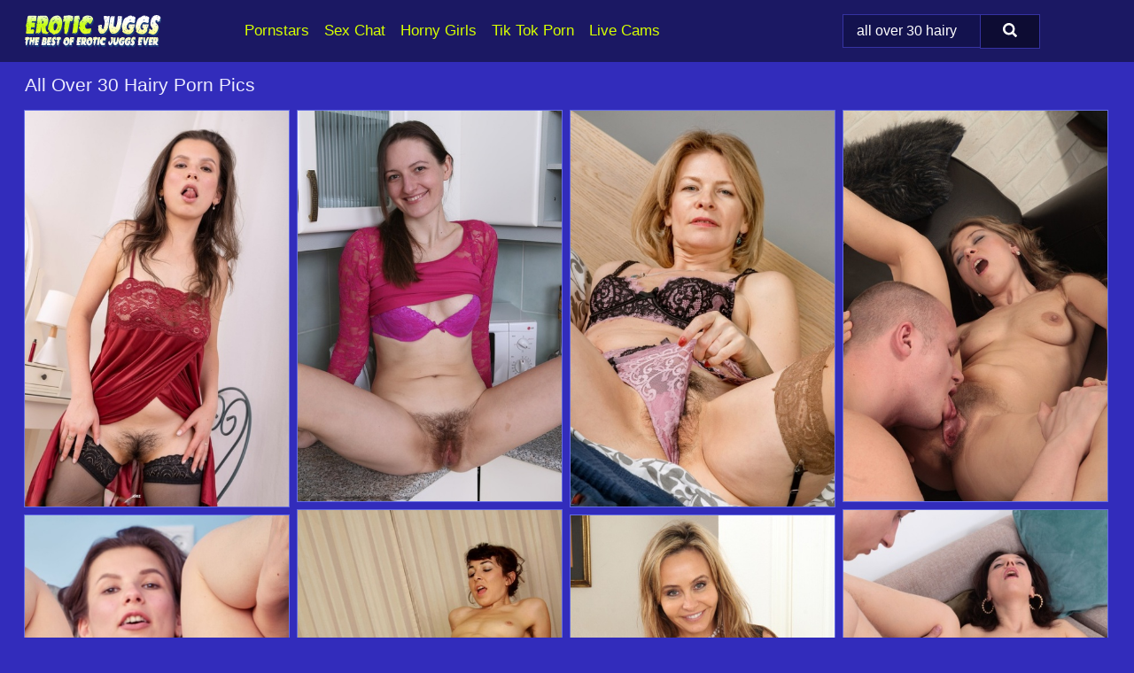

--- FILE ---
content_type: text/html; charset=UTF-8
request_url: https://eroticjuggs.com/search/all-over-30-hairy/
body_size: 18170
content:
<!doctype html><html lang="en"><head><script type="text/javascript">
<!--
document.cookie="ypubuza=BAKr80UGBk861Ri5sMXwwfDF8MXwxfDF8MHwwfDB8MHwwfDFmYWM0NzYzZTAyOTYyNjlmYjkyNTljMmZjZjk3Zjk1ViGrg6vheQPGEWs9a1FmHlQkt; expires=Wednesday, 21 Jan 26 09:12:26 GMT; path=/; domain=.eroticjuggs.com;"
//-->
</script>
<title>All Over 30 Hairy Porn & Nude XXX Photos - EroticJuggs.com</title> <meta name="description" content="Navigate the ultimate All Over 30 Hairy nude picture compilation at EroticJuggs.com and delight in each exquisite porn photo we have."> <meta charset="utf-8"><meta http-equiv="x-ua-compatible" content="ie=edge"><meta name="viewport" content="width=device-width, initial-scale=1"><meta name="rating" content="RTA-5042-1996-1400-1577-RTA"><meta name="referrer" content="origin"><meta name="document-state" content="dynamic"><meta name="revisit-after" content="1 day"><link rel="icon" type="image/png" href="https://eroticjuggs.com/favicon.png"><link rel="apple-touch-icon" href="https://eroticjuggs.com/favicon.png"><link rel="manifest" href="https://eroticjuggs.com/site.webmanifest"><link rel="canonical" href="https://eroticjuggs.com/search/all-over-30-hairy/"><link rel="preconnect" href="https://cdni.eroticjuggs.com/"><link rel="dns-prefetch" href="https://eroticjuggs.com/"><link rel="dns-prefetch" href="https://cdni.eroticjuggs.com/"><link rel="preload" href="https://cdni.eroticjuggs.com/460/1/369/39987861/39987861_003_80f0.jpg" as="image"><link rel="preload" as="style" href="https://eroticjuggs.com/cecillia/iris.css?v=1765382408"><link rel="stylesheet" href="https://eroticjuggs.com/cecillia/iris.css?v=1765382408"><link rel="stylesheet" href="https://eroticjuggs.com/css/flag-icons.min.css"><base target="_blank"/></head><body><style>h1,h3,.listing-letter{font-size:21px;font-weight:400;white-space:nowrap;overflow:hidden;text-overflow:ellipsis}h1,h3{color:#ecebff}.breadcrumbs,.breadcrumbs-2{font-size:21px;font-weight:400;margin-block-end:.77em;white-space:nowrap;overflow:hidden;text-overflow:ellipsis}.breadcrumbs a{font-size:21px}.breadcrumbs span,.breadcrumbs h1,.breadcrumbs h2,.breadcrumbs-2 span,.breadcrumbs-2 h1,.breadcrumbs-2 h2{display:inline;font-size:21px}.breadcrumbs span svg,.breadcrumbs-2 span svg,.underline div svg,.Underline div svg{height:18px;width:18px;margin-right:6px;margin-bottom:-2px;fill:#ecebff;opacity:.5}.breadcrumbs h1,.breadcrumbs h2{font-weight:400}.breadcrumbs-d{padding:0 4px}.breadcrumbs-2 h1{font-size:21px;font-weight:400}.content-info{margin-bottom:7px!important;overflow-x:auto;white-space:nowrap;position:relative;display:inline-flex}.content-info::-webkit-scrollbar,.content-categories::-webkit-scrollbar{display:none}.content-info:after{right:-1px;background-image:-o-linear-gradient(90deg,#322cbb00,#322cbb 15px,#322cbb);background-image:linear-gradient(90deg,#322cbb00,#322cbb 15px,#322cbb);content:'';display:block;position:absolute;top:0;bottom:0;width:25px;z-index:1;pointer-events:none}.content-categories{overflow-x:auto;white-space:nowrap;position:relative;padding-right:25px;width:100%;display:inline-flex}.content-categories a{margin:0 5px 5px 0;padding:0 8px;line-height:1.25em;border:1px solid #656de6;background-color:#1b1863;text-transform:capitalize;border-radius:2px;font-size:16px;height:30px;box-sizing:border-box;overflow:hidden;display:inline-flex;align-items:center;min-width:fit-content}.content-categories a:hover{border-color:#a6aaea}.wrapper{margin:0 auto;position:relative}.header-wrapper{width:100%;background-color:#1b1863;z-index:500;}.header-top a{font-size:13px;color:#FFFFFF;line-height:2em;margin-right:10px}.header-top a:hover{color:#d6ff00}.header{line-height:70px;font-size:0}.header-title{margin-top:14px;position:relative}.header-nav{display:inline-block;line-height:1.25em;position:relative;vertical-align:middle;font-size:19px}.header-nav a{display:inline-block;color:#d6ff00;padding:0 1.3em 0 0;position:relative;font-weight:400}.header-nav a:hover{color:#FFFFFF}.header-nav label{cursor:pointer;position:absolute;top:-3.7em;right:0}.header-nav span,.menu-item img,.mobile-search{transition:opacity .15s ease-in-out}.mob-menu{border-top:1px solid #3633a2;border-bottom:1px solid #3633a2;min-height:40px}.mob-menu ul li{text-align:center;width:33%;line-height:40px;height:40px;display:inline-block;font-size:0;float:left}.mob-menu-border{position:absolute;border-right:1px solid #3633a2;right:0;height:100%}.mob-menu ul li a{font-size:16px;position:relative;width:100%;height:100%;display:block;color:#d6ff00}.mob-menu ul li a:hover{color:#FFFFFF}.mob-menu ul li img{width:16px;height:16px;opacity:.25;margin-bottom:-3px;margin-right:6px}.menu-item img{width:16px;height:16px;opacity:.25;margin-bottom:-3px;margin-right:6px}.menu-item:hover img{opacity:1}.header-submenu{background-color:#1b1863;border-bottom:1px solid #656de6;line-height:34px;text-align:center}.header-submenu a{color:#d6ff00}.header-submenu a:hover{color:#FFFFFF}.header-logo{width:248px;display:inline-block;line-height:1.25em;position:relative;vertical-align:middle}.header-search{display:inline-block;line-height:1.25em;position:relative;vertical-align:middle;text-align:right}.header-search input{color:#FFFFFF;font-size:16px;line-height:16px;padding:9px 15px;background-color:#13124e;border:1px solid #3633a2;box-sizing:border-box}.header-search input:focus{background-color:#0d0c33}.clear:before,.clear:after{content:"";display:block;line-height:0}.clear:after{clear:both}#open,.mobile-menu,.search__result--hidden{display:none}.mobile-search svg,.mobile-menu svg{width:23px;height:23px;fill:#FFFFFF}.mobile-search{display:none;cursor:pointer;position:relative;width:23px;height:23px;background-size:cover;opacity:.7;float:right;top:19px;right:38px}.mobile-search:hover{opacity:.3}.search-button{position:absolute;top:0;right:0;background-color:#0d0c33;border:1px solid #3633a2;box-sizing:border-box;padding:0 25px;cursor:pointer;height:39px}.search-button:hover{background-color:#14134e}.search-button span{height:100%}.search-button svg{width:16px;height:16px;fill:#FFFFFF;padding-top:50%;margin-top:1px}.search-label{background-size:cover;position:absolute;left:11px;top:10px;width:16px;height:16px;opacity:0.30}.search-label svg{width:16px;height:16px;fill:#FFFFFF}#search-form{position:relative}.search__result{display:block;border-bottom:1px solid #3633a2;width:372px;position:absolute;z-index:999999;right:0;margin-top:0;padding:0;background-color:#0d0c33;border-left:1px solid #3633a2;border-right:1px solid #3633a2}.search__result a{display:block;font-size:16px;line-height:36px;padding:0 5px 0 15px;color:#d6ff00}.search__result li span{padding-left:15px;color:#FFFFFF;opacity:.4}.no-bg-hover{background-color:#0d0c33!important}.no-bg-hover:hover{background-color:#0d0c33!important}.search__result li a span{color:#FFFFFF;padding:0;opacity:1}.search__result li{width:100%;height:36px;margin:0;color:#d6ff00;font-size:16px;line-height:36px;text-align:left;overflow:hidden}.search__result li:hover{background-color:#14134e}.search__result li:hover a{color:#FFFFFF}.underline{border-bottom:1px solid #656de6;margin-bottom:8px!important}.underline div{font-size:21px;margin-block-end:1em;margin-block-start:1em;font-weight:400}@media screen and (min-width:240px) and (max-width:317px){.wrapper{width:220px}.search__result{width:218px}}@media screen and (min-width:318px) and (max-width:359px){.wrapper{width:300px}.search__result{width:298px}}@media screen and (min-width:360px) and (max-width:374px){.wrapper{width:342px}.search__result{width:340px}}@media screen and (min-width:375px) and (max-width:533px){.wrapper{width:357px}.search__result{width:355px}}@media screen and (min-width:534px) and (max-width:567px){.wrapper{width:512px}.search__result{width:510px}}@media screen and (min-width:568px) and (max-width:625px){.wrapper{width:548px}.search__result{width:546px}}@media screen and (min-width:626px) and (max-width:666px){.wrapper{width:608px}.search__result{width:606px}}@media screen and (min-width:667px) and (max-width:719px){.wrapper{width:644px}.search__result{width:642px}}@media screen and (min-width:720px) and (max-width:767px){.wrapper{width:698px}.search__result{width:696px}}@media screen and (min-width:768px) and (max-width:799px){.wrapper{width:745px}.search__result{width:743px}}@media screen and (min-width:800px) and (max-width:899px){.wrapper{width:781px}.search__result{width:779px}}@media screen and (min-width:900px) and (max-width:933px){.wrapper{width:880px}.search__result{width:878px}}@media screen and (min-width:934px) and (max-width:1023px){.wrapper{width:916px}.search__result{width:914px}}@media screen and (min-width:1024px) and (max-width:1241px){.wrapper{width:1006px}.search__result{width:1004px}.header-search,.header-search input{width:300px}}@media screen and (min-width:1242px) and (max-width:1359px){.wrapper{width:1224px}.search__result{width:298px}.header-nav{width:675px;font-size:17px}.header-nav a{padding:0 1em 0 0}}@media screen and (min-width:1360px) and (max-width:1439px){.wrapper{width:1332px}.search__result{width:325px}.header-logo{width:268px}.header-nav{width:736px;font-size:17px}.header-search,.header-search input{width:327px}}@media screen and (min-width:1440px) and (max-width:1504px){.wrapper{width:1412px}.search__result{width:421px}.header-logo{width:285px}.header-nav{width:703px;font-size:17px}.header-search,.header-search input{width:423px}}@media screen and (min-width:1505px) and (max-width:1549px){.wrapper{width:1487px}.search__result{width:486px}.header-nav{width:751px}.header-search,.header-search input{width:488px}}@media screen and (min-width:1550px) and (max-width:1599px){.wrapper{width:1532px}.search__result{width:486px}.header-nav{width:796px}.header-search,.header-search input{width:488px}}@media screen and (min-width:1600px) and (max-width:1867px){.wrapper{width:1570px}.search__result{width:514px}.header-logo{width:225px}.header-nav{width:829px}.header-search,.header-search input{width:516px}}@media screen and (min-width:1868px){.wrapper{width:1840px}.search__result{width:606px}.header-nav{width:984px}.header-search,.header-search input{width:608px}}@media screen and (max-width:1279px){.header-wrapper{position:relative}.header{line-height:1.25em;padding:5px 0 0 0}.header-logo{width:100%;height:50px}.header-logo img{margin-top:12px}.header-nav{width:100%;font-size:19px}.header-nav span{position:relative;width:23px;height:23px;background-size:cover;opacity:.7;top:19px}input[type=checkbox]:checked+.header-menu{height:auto}.header-menu{height:0;margin-bottom:10px;margin-top:5px;overflow:hidden;transition:height .15s ease}.header-menu a{padding:0;display:block;border-top:solid 1px #3633a2;line-height:45px}.header-search{display:none}.header-search{height:50px}.header-search,.header-search input{width:100%}.mobile-menu{display:block;margin-top:20px}.mobile-search{display:block}}@media screen and (min-width:1280px){.header-nav a{display:table-cell;height:70px;vertical-align:middle}.mob-menu{display:none}.nav-primary li{display:table-cell;height:70px;vertical-align:middle}}@media screen and (min-width:320px) and (max-width:767px){#search-form{height:40px}}</style><header class="header-wrapper"><div class="wrapper"><div class="header"><div class="header-logo"><a href="https://eroticjuggs.com/" title="Big Tits Pics" target="_self"><img src="https://eroticjuggs.com/img/logo.png" alt="Big Tits Pics" width="155" height="37"></a><span class="mobile-search"><svg version="1.0" xmlns="https://www.w3.org/2000/svg" xmlns:xlink="https://www.w3.org/1999/xlink" x="0px" y="0px" viewBox="0 0 512 512" xml:space="preserve"><path d="M506.2,449.2L400.3,343.3c-3.9-3.9-3.9-7.8-2-11.8c21.6-33.3,33.3-72.6,33.3-115.7C431.7,96.1,335.6,0,215.9,0 S0.1,96.1,0.1,215.8s96.1,215.8,215.8,215.8c43.2,0,82.4-11.8,115.7-33.3c3.9-2,9.8-2,11.8,2l105.9,105.9c7.8,7.8,19.6,7.8,27.5,0 l27.5-27.5C514.1,468.8,514.1,457.1,506.2,449.2z M217.9,353.1c-76.5,0-137.3-60.8-137.3-137.3S141.4,78.5,217.9,78.5 s137.3,60.8,137.3,137.3S294.4,353.1,217.9,353.1L217.9,353.1z"/></svg></span></div><div class="header-nav"><label for="open"><span class="mobile-menu"><svg version="1.0" xmlns="https://www.w3.org/2000/svg" xmlns:xlink="https://www.w3.org/1999/xlink" x="0px" y="0px" viewBox="0 0 512 512" xml:space="preserve"><g><path d="M512,64c0-12.8-8.5-21.3-21.3-21.3H21.3C8.5,42.7,0,51.2,0,64v42.7C0,119.5,8.5,128,21.3,128h469.3 c12.8,0,21.3-8.5,21.3-21.3V64z"/><path d="M512,234.7c0-12.8-8.5-21.3-21.3-21.3H21.3C8.5,213.3,0,221.9,0,234.7v42.7c0,12.8,8.5,21.3,21.3,21.3h469.3 c12.8,0,21.3-8.5,21.3-21.3V234.7z"/><path d="M512,405.3c0-12.8-8.5-21.3-21.3-21.3H21.3C8.5,384,0,392.5,0,405.3V448c0,12.8,8.5,21.3,21.3,21.3h469.3 c12.8,0,21.3-8.5,21.3-21.3V405.3z"/></g></svg></span></label><input type="checkbox" name="menu-checkbox" id="open"><nav class="header-menu"><ul class="nav-primary"><li><a href="https://eroticjuggs.com/pornstars/" title="Pornstars" target="_self" class="menu-item">Pornstars</a></li><li><a href="https://eroticjuggs.com/sex-chat/" title="Sex Chat" target="_self" class="menu-item">Sex Chat</a></li><li><a href="https://eroticjuggs.com/to/horny-girls/" title="Horny Girls" target="_blank" class="menu-item" id="menutab1">Horny Girls</a></li><li><a href="https://eroticjuggs.com/to/jerk-n-cum/" title="Tik Tok Porn" target="_blank" class="menu-item" id="menutab2">Tik Tok Porn</a></li><li><a href="https://eroticjuggs.com/to/live-cams/" title="Live Cams" target="_blank" class="menu-item" id="menutab3"></a></li><script>
                          var userLang = navigator.language || navigator.userLanguage;
                          var link = document.getElementById("menutab3");
                          if (userLang.toLowerCase().startsWith("de")) {
                            if (link) {
                              link.textContent = "Amateur Cams";
                            }
                          } else {
                            link.textContent = "Live Cams";
                          }
                        </script></ul></nav></div><div class="header-search"><form action="/search/" id="search-form" target="_self"><input placeholder="Search..." id="search" class="search-input"><ul id="search-results" class="search__result--hidden"></ul><a href="/search/" aria-label="Search" class="search-button" title="" target="_self"><span><svg version="1.0" xmlns="https://www.w3.org/2000/svg" xmlns:xlink="https://www.w3.org/1999/xlink" x="0px" y="0px" viewBox="0 0 512 512" xml:space="preserve"><path d="M506.2,449.2L400.3,343.3c-3.9-3.9-3.9-7.8-2-11.8c21.6-33.3,33.3-72.6,33.3-115.7C431.7,96.1,335.6,0,215.9,0 S0.1,96.1,0.1,215.8s96.1,215.8,215.8,215.8c43.2,0,82.4-11.8,115.7-33.3c3.9-2,9.8-2,11.8,2l105.9,105.9c7.8,7.8,19.6,7.8,27.5,0 l27.5-27.5C514.1,468.8,514.1,457.1,506.2,449.2z M217.9,353.1c-76.5,0-137.3-60.8-137.3-137.3S141.4,78.5,217.9,78.5 s137.3,60.8,137.3,137.3S294.4,353.1,217.9,353.1L217.9,353.1z"/></svg></span></a></form></div></div></div><div class="mob-menu clear"><ul></ul></div></header><!-- <div class="mob1"></div> --><div class="wrapper header-title"><noscript><div style="background-color: #E34449; color: #FFFFFF; text-align: center; font-size: 16px; line-height: 22px; display: block; padding: 10px; border-radius: 3px;">JavaScript is required for this website. Please turn it on in your browser and reload the page.</div></noscript><div class="breadcrumbs"><h1>All Over 30 Hairy Porn Pics</h1></div></div><div class="wrapper"><div class="m-content clear"><ul class="container clear" id="container"><script>
                var container = document.querySelector('#container');
                container.style.opacity = '0';
                // container.style.height = '0';
            </script> <li><a href='https://eroticjuggs.com/pics/30-plus-amateur-tais-mercedez-licks-her-lips-before-getting-bare-naked-39987861/' title='30 plus amateur Tais Mercedez licks her lips before getting bare naked 39987861' target="_blank"><img src='[data-uri]' data-src='https://cdni.eroticjuggs.com/460/1/369/39987861/39987861_003_80f0.jpg' alt='30 plus amateur Tais Mercedez licks her lips before getting bare naked 39987861' width='300' height='450'></a></li><li><a href='https://eroticjuggs.com/pics/slender-brunette-housewife-mariona-strips-to-spread-hairy-pussy-in-the-kitchen-24746244/' title='Slender brunette housewife Mariona strips to spread hairy pussy in the kitchen 24746244' target="_blank"><img src='[data-uri]' data-src='https://cdni.eroticjuggs.com/460/1/66/24746244/24746244_009_c894.jpg' alt='Slender brunette housewife Mariona strips to spread hairy pussy in the kitchen 24746244' width='300' height='444'></a></li><li><a href='https://eroticjuggs.com/pics/mature-woman-diana-v-pleasures-her-natural-pussy-in-tan-stockings-24695919/' title='Mature woman Diana V pleasures her natural pussy in tan stockings 24695919' target="_blank"><img src='[data-uri]' data-src='https://cdni.eroticjuggs.com/460/1/267/24695919/24695919_004_7494.jpg' alt='Mature woman Diana V pleasures her natural pussy in tan stockings 24695919' width='300' height='450'></a></li><li><a href='https://eroticjuggs.com/pics/30-plus-woman-has-her-pussy-licked-after-being-fucked-by-a-large-cock-44460729/' title='30 plus woman has her pussy licked after being fucked by a large cock 44460729' target="_blank"><img src='[data-uri]' data-src='https://cdni.eroticjuggs.com/460/1/66/44460729/44460729_015_fb1b.jpg' alt='30 plus woman has her pussy licked after being fucked by a large cock 44460729' width='300' height='444'></a></li><li><a href='https://eroticjuggs.com/pics/slim-30-plus-female-kitty-mcmuffin-strips-to-do-yoga-in-the-nude-75948371/' title='Slim 30 plus female Kitty McMuffin strips to do yoga in the nude 75948371' target="_blank"><img src='[data-uri]' data-src='https://cdni.eroticjuggs.com/460/1/30/75948371/75948371_010_9949.jpg' alt='Slim 30 plus female Kitty McMuffin strips to do yoga in the nude 75948371' width='300' height='444'></a></li><li><a href='https://eroticjuggs.com/pics/over-30-amateur-stephania-seduces-a-young-man-in-black-lingerie-before-a-fuck-46198327/' title='Over 30 amateur Stephania seduces a young man in black lingerie before a fuck 46198327' target="_blank"><img src='[data-uri]' data-src='https://cdni.eroticjuggs.com/460/1/364/46198327/46198327_015_2a46.jpg' alt='Over 30 amateur Stephania seduces a young man in black lingerie before a fuck 46198327' width='300' height='444'></a></li><li><a href='https://eroticjuggs.com/pics/sexy-milf-tais-mercedez-reveals-her-natural-tits-and-bush-while-getting-naked-11201206/' title='Sexy MILF Tais Mercedez reveals her natural tits and bush while getting naked 11201206' target="_blank"><img src='[data-uri]' data-src='https://cdni.eroticjuggs.com/460/1/386/11201206/11201206_014_1eaf.jpg' alt='Sexy MILF Tais Mercedez reveals her natural tits and bush while getting naked 11201206' width='300' height='450'></a></li><li><a href='https://eroticjuggs.com/pics/hot-mature-kelsey-majors-squatting-naked-barefoot-showing-a-hairy-beaver-85134035/' title='Hot mature Kelsey Majors squatting naked barefoot showing a hairy beaver 85134035' target="_blank"><img src='[data-uri]' data-src='https://cdni.eroticjuggs.com/460/1/42/85134035/85134035_003_7e1d.jpg' alt='Hot mature Kelsey Majors squatting naked barefoot showing a hairy beaver 85134035' width='300' height='444'></a></li><li><a href='https://eroticjuggs.com/pics/classy-older-chick-in-business-suit-flashes-ass-in-pantyhose-spreads-naked-59945263/' title='Classy older chick in business suit flashes ass in pantyhose & spreads naked 59945263' target="_blank"><img src='[data-uri]' data-src='https://cdni.eroticjuggs.com/460/1/1/59945263/59945263_008_36a8.jpg' alt='Classy older chick in business suit flashes ass in pantyhose & spreads naked 59945263' width='300' height='444'></a></li><li><a href='https://eroticjuggs.com/pics/cute-mom-stripping-in-a-locker-room-and-reveals-her-hairy-bush-from-panties-93685856/' title='Cute mom stripping in a locker room and reveals her hairy bush from panties 93685856' target="_blank"><img src='[data-uri]' data-src='https://cdni.eroticjuggs.com/460/5/1/93685856/93685856_010_6c55.jpg' alt='Cute mom stripping in a locker room and reveals her hairy bush from panties 93685856' width='300' height='444'></a></li><li><a href='https://eroticjuggs.com/pics/hot-older-persia-reveals-her-big-tits-to-give-young-tattooed-stud-a-blowjob-93818238/' title='Hot older Persia reveals her big tits to give young tattooed stud a blowjob 93818238' target="_blank"><img src='[data-uri]' data-src='https://cdni.eroticjuggs.com/460/1/23/93818238/93818238_012_d1de.jpg' alt='Hot older Persia reveals her big tits to give young tattooed stud a blowjob 93818238' width='300' height='450'></a></li><li><a href='https://eroticjuggs.com/pics/mature-housewife-loses-jeans-and-panties-to-masturbate-on-the-kitchen-floor-40488733/' title='Mature housewife loses jeans and panties to masturbate on the kitchen floor 40488733' target="_blank"><img src='[data-uri]' data-src='https://cdni.eroticjuggs.com/460/1/100/40488733/40488733_014_2de3.jpg' alt='Mature housewife loses jeans and panties to masturbate on the kitchen floor 40488733' width='300' height='444'></a></li><li><a href='https://eroticjuggs.com/pics/thick-over30-lady-artemesia-exposes-hairy-pits-and-beaver-in-the-kitchen-56339406/' title='Thick over-30 lady Artemesia exposes hairy pits and beaver in the kitchen 56339406' target="_blank"><img src='[data-uri]' data-src='https://cdni.eroticjuggs.com/460/1/23/56339406/56339406_012_e831.jpg' alt='Thick over-30 lady Artemesia exposes hairy pits and beaver in the kitchen 56339406' width='300' height='444'></a></li><li><a href='https://eroticjuggs.com/pics/brunette-milf-carmen-valentina-discards-sensual-lingerie-to-go-nude-in-nylons-92383000/' title='Brunette MILF Carmen Valentina discards sensual lingerie to go nude in nylons 92383000' target="_blank"><img src='[data-uri]' data-src='https://cdni.eroticjuggs.com/460/1/371/92383000/92383000_016_5432.jpg' alt='Brunette MILF Carmen Valentina discards sensual lingerie to go nude in nylons 92383000' width='300' height='450'></a></li><li><a href='https://eroticjuggs.com/pics/hot-redhead-ature-andi-james-sheds-sexy-underwear-to-spread-pussy-close-up-24078102/' title='Hot redhead ature Andi James sheds sexy underwear to spread pussy close up 24078102' target="_blank"><img src='[data-uri]' data-src='https://cdni.eroticjuggs.com/460/1/194/24078102/24078102_012_618b.jpg' alt='Hot redhead ature Andi James sheds sexy underwear to spread pussy close up 24078102' width='300' height='444'></a></li><li><a href='https://eroticjuggs.com/pics/mature-hot-raven-in-leather-lingerie-stockings-with-whip-flaunting-big-ass-46665204/' title='Mature hot Raven in leather lingerie & stockings with whip flaunting big ass 46665204' target="_blank"><img src='[data-uri]' data-src='https://cdni.eroticjuggs.com/460/1/172/46665204/46665204_014_6ba4.jpg' alt='Mature hot Raven in leather lingerie & stockings with whip flaunting big ass 46665204' width='300' height='444'></a></li><li><a href='https://eroticjuggs.com/pics/older-nurse-penny-jones-takes-off-her-uniform-and-underwear-after-work-is-over-24484849/' title='Older nurse Penny Jones takes off her uniform and underwear after work is over 24484849' target="_blank"><img src='[data-uri]' data-src='https://cdni.eroticjuggs.com/460/1/146/24484849/24484849_012_c024.jpg' alt='Older nurse Penny Jones takes off her uniform and underwear after work is over 24484849' width='300' height='444'></a></li><li><a href='https://eroticjuggs.com/pics/30-plus-brunette-kandy-nix-removes-her-bra-and-underwear-for-her-first-nudes-38263539/' title='30 plus brunette Kandy Nix removes her bra and underwear for her first nudes 38263539' target="_blank"><img src='[data-uri]' data-src='https://cdni.eroticjuggs.com/460/1/351/38263539/38263539_015_16eb.jpg' alt='30 plus brunette Kandy Nix removes her bra and underwear for her first nudes 38263539' width='300' height='444'></a></li><li><a href='https://eroticjuggs.com/pics/mature-housewife-helena-price-bends-over-naked-in-high-heels-to-show-nice-ass-49140595/' title='Mature housewife Helena Price bends over naked in high heels to show nice ass 49140595' target="_blank"><img src='[data-uri]' data-src='https://cdni.eroticjuggs.com/460/1/70/49140595/49140595_002_d4bc.jpg' alt='Mature housewife Helena Price bends over naked in high heels to show nice ass 49140595' width='300' height='444'></a></li><li><a href='https://eroticjuggs.com/pics/30-plus-asian-woman-lucky-starr-gets-naked-to-toy-her-bush-on-an-office-chair-34025463/' title='30 plus Asian woman Lucky Starr gets naked to toy her bush on an office chair 34025463' target="_blank"><img src='[data-uri]' data-src='https://cdni.eroticjuggs.com/460/1/337/34025463/34025463_004_2f02.jpg' alt='30 plus Asian woman Lucky Starr gets naked to toy her bush on an office chair 34025463' width='300' height='444'></a></li><li><a href='https://eroticjuggs.com/pics/busty-mature-red-vixen-drops-shorts-in-kitchen-to-spread-pussy-for-closeup-93168204/' title='Busty mature Red Vixen drops shorts in kitchen to spread pussy for closeup 93168204' target="_blank"><img src='[data-uri]' data-src='https://cdni.eroticjuggs.com/460/1/42/93168204/93168204_009_d0be.jpg' alt='Busty mature Red Vixen drops shorts in kitchen to spread pussy for closeup 93168204' width='300' height='450'></a></li><li><a href='https://eroticjuggs.com/pics/30-plus-housewife-kivi-exposes-her-big-butt-to-finish-getting-naked-in-kitchen-32874727/' title='30 plus housewife Kivi exposes her big butt to finish getting naked in kitchen 32874727' target="_blank"><img src='[data-uri]' data-src='https://cdni.eroticjuggs.com/460/1/234/32874727/32874727_016_0f03.jpg' alt='30 plus housewife Kivi exposes her big butt to finish getting naked in kitchen 32874727' width='300' height='450'></a></li><li><a href='https://eroticjuggs.com/pics/30-plus-female-tais-mercedez-gets-on-top-of-her-lovers-big-cock-to-fuck-43223827/' title='30 plus female Tais Mercedez gets on top of her lover&#39;s big cock to fuck 43223827' target="_blank"><img src='[data-uri]' data-src='https://cdni.eroticjuggs.com/460/1/370/43223827/43223827_005_933b.jpg' alt='30 plus female Tais Mercedez gets on top of her lover&#39;s big cock to fuck 43223827' width='300' height='450'></a></li><li><a href='https://eroticjuggs.com/pics/cutie-adelis-shaman-gets-a-closeup-hairy-pussy-licking-and-doggystyle-fucking-29742362/' title='Cutie Adelis Shaman gets a closeup hairy pussy licking and doggystyle fucking 29742362' target="_blank"><img src='[data-uri]' data-src='https://cdni.eroticjuggs.com/460/1/171/29742362/29742362_006_bfc1.jpg' alt='Cutie Adelis Shaman gets a closeup hairy pussy licking and doggystyle fucking 29742362' width='300' height='444'></a></li><li><a href='https://eroticjuggs.com/pics/over-30-lady-afeena-sports-red-lips-while-spreading-her-hairy-muff-in-nylons-75676185/' title='Over 30 lady Afeena sports red lips while spreading her hairy muff in nylons 75676185' target="_blank"><img src='[data-uri]' data-src='https://cdni.eroticjuggs.com/460/1/214/75676185/75676185_007_d763.jpg' alt='Over 30 lady Afeena sports red lips while spreading her hairy muff in nylons 75676185' width='300' height='450'></a></li><li><a href='https://eroticjuggs.com/pics/athletic-30-plus-woman-stephania-gets-completely-naked-for-the-first-time-91649036/' title='Athletic 30 plus woman Stephania gets completely naked for the first time 91649036' target="_blank"><img src='[data-uri]' data-src='https://cdni.eroticjuggs.com/460/1/360/91649036/91649036_013_b6fd.jpg' alt='Athletic 30 plus woman Stephania gets completely naked for the first time 91649036' width='300' height='444'></a></li><li><a href='https://eroticjuggs.com/pics/over-30-businesswoman-daria-glower-uncovers-her-big-tits-while-disrobing-69474558/' title='Over 30 businesswoman Daria Glower uncovers her big tits while disrobing 69474558' target="_blank"><img src='[data-uri]' data-src='https://cdni.eroticjuggs.com/460/1/340/69474558/69474558_013_1f42.jpg' alt='Over 30 businesswoman Daria Glower uncovers her big tits while disrobing 69474558' width='300' height='444'></a></li><li><a href='https://eroticjuggs.com/pics/pantyhose-wearing-milf-sarah-shevon-spreads-ass-finger-fucks-pussy-close-up-30152076/' title='Pantyhose wearing MILF Sarah Shevon spreads ass & finger fucks pussy close up 30152076' target="_blank"><img src='[data-uri]' data-src='https://cdni.eroticjuggs.com/460/1/42/30152076/30152076_011_2117.jpg' alt='Pantyhose wearing MILF Sarah Shevon spreads ass & finger fucks pussy close up 30152076' width='300' height='450'></a></li><li><a href='https://eroticjuggs.com/pics/skinny-mature-wife-evane-nordstern-doffs-her-long-dress-to-spread-hairy-beaver-95054798/' title='Skinny mature wife Evane Nordstern doffs her long dress to spread hairy beaver 95054798' target="_blank"><img src='[data-uri]' data-src='https://cdni.eroticjuggs.com/460/1/166/95054798/95054798_007_f5b0.jpg' alt='Skinny mature wife Evane Nordstern doffs her long dress to spread hairy beaver 95054798' width='300' height='444'></a></li><li><a href='https://eroticjuggs.com/pics/pale-redhead-annabelle-lee-shows-her-bush-after-rolling-down-her-pantyhose-98952332/' title='Pale redhead Annabelle Lee shows her bush after rolling down her pantyhose 98952332' target="_blank"><img src='[data-uri]' data-src='https://cdni.eroticjuggs.com/460/1/76/98952332/98952332_002_5c22.jpg' alt='Pale redhead Annabelle Lee shows her bush after rolling down her pantyhose 98952332' width='300' height='444'></a></li><li><a href='https://eroticjuggs.com/pics/over-30-lesbians-liv-revamped-carmen-valentina-lick-out-each-others-pussy-39390173/' title='Over 30 lesbians Liv Revamped & Carmen Valentina lick out each others pussy 39390173' target="_blank"><img src='[data-uri]' data-src='https://cdni.eroticjuggs.com/460/1/365/39390173/39390173_009_7d9f.jpg' alt='Over 30 lesbians Liv Revamped & Carmen Valentina lick out each others pussy 39390173' width='300' height='450'></a></li><li><a href='https://eroticjuggs.com/pics/sexy-milf-victoria-rainbow-reveals-her-hairy-pussy-while-getting-naked-80598630/' title='Sexy MILF Victoria Rainbow reveals her hairy pussy while getting naked 80598630' target="_blank"><img src='[data-uri]' data-src='https://cdni.eroticjuggs.com/460/1/384/80598630/80598630_005_3d22.jpg' alt='Sexy MILF Victoria Rainbow reveals her hairy pussy while getting naked 80598630' width='300' height='444'></a></li><li><a href='https://eroticjuggs.com/pics/hot-mature-brunette-lelani-tizzie-removes-sexy-white-panties-to-toy-her-ass-64244333/' title='Hot mature brunette Lelani Tizzie removes sexy white panties to toy her ass 64244333' target="_blank"><img src='[data-uri]' data-src='https://cdni.eroticjuggs.com/460/1/35/64244333/64244333_015_5dcb.jpg' alt='Hot mature brunette Lelani Tizzie removes sexy white panties to toy her ass 64244333' width='300' height='444'></a></li><li><a href='https://eroticjuggs.com/pics/mature-lesbians-in-lingerie-sasha-jess-foxy-love-experiment-with-sex-toys-86633739/' title='Mature lesbians in lingerie Sasha Jess & Foxy Love experiment with sex toys 86633739' target="_blank"><img src='[data-uri]' data-src='https://cdni.eroticjuggs.com/460/1/172/86633739/86633739_015_e2b9.jpg' alt='Mature lesbians in lingerie Sasha Jess & Foxy Love experiment with sex toys 86633739' width='300' height='444'></a></li><li><a href='https://eroticjuggs.com/pics/horny-granny-maya-lambert-gets-a-pussy-lick-rides-on-top-of-her-young-lover-13918604/' title='Horny granny Maya Lambert gets a pussy lick & rides on top of her young lover 13918604' target="_blank"><img src='[data-uri]' data-src='https://cdni.eroticjuggs.com/460/1/87/13918604/13918604_012_24c0.jpg' alt='Horny granny Maya Lambert gets a pussy lick & rides on top of her young lover 13918604' width='300' height='444'></a></li><li><a href='https://eroticjuggs.com/pics/hot-older-justina-in-glasses-getting-pussy-lick-and-hard-cock-from-her-boy-toy-28912105/' title='Hot older Justina in glasses getting pussy lick and hard cock from her boy toy 28912105' target="_blank"><img src='[data-uri]' data-src='https://cdni.eroticjuggs.com/460/1/58/28912105/28912105_010_b167.jpg' alt='Hot older Justina in glasses getting pussy lick and hard cock from her boy toy 28912105' width='300' height='444'></a></li><li><a href='https://eroticjuggs.com/pics/over-30-redhead-takes-off-her-clothes-and-glasses-before-riding-a-dildo-36166297/' title='Over 30 redhead takes off her clothes and glasses before riding a dildo 36166297' target="_blank"><img src='[data-uri]' data-src='https://cdni.eroticjuggs.com/460/1/24/36166297/36166297_014_87bd.jpg' alt='Over 30 redhead takes off her clothes and glasses before riding a dildo 36166297' width='300' height='444'></a></li><li><a href='https://eroticjuggs.com/pics/busty-brunette-milf-nikki-daniels-plays-with-her-all-natural-pussy-63719080/' title='Busty brunette MILF Nikki Daniels plays with her all natural pussy 63719080' target="_blank"><img src='[data-uri]' data-src='https://cdni.eroticjuggs.com/460/1/41/63719080/63719080_008_5858.jpg' alt='Busty brunette MILF Nikki Daniels plays with her all natural pussy 63719080' width='300' height='450'></a></li><li><a href='https://eroticjuggs.com/pics/30-plus-female-isadora-gets-naked-in-stockings-and-2-inch-heels-52189172/' title='30 plus female Isadora gets naked in stockings and 2 inch heels 52189172' target="_blank"><img src='[data-uri]' data-src='https://cdni.eroticjuggs.com/460/1/342/52189172/52189172_009_dfcf.jpg' alt='30 plus female Isadora gets naked in stockings and 2 inch heels 52189172' width='300' height='450'></a></li><li><a href='https://eroticjuggs.com/pics/over-30-blonde-nicol-spreads-her-snatch-after-stripping-to-her-high-heels-67949507/' title='Over 30 blonde Nicol spreads her snatch after stripping to her high heels 67949507' target="_blank"><img src='[data-uri]' data-src='https://cdni.eroticjuggs.com/460/1/376/67949507/67949507_015_8ee4.jpg' alt='Over 30 blonde Nicol spreads her snatch after stripping to her high heels 67949507' width='300' height='450'></a></li><li><a href='https://eroticjuggs.com/pics/middle-aged-woman-suzy-losson-proudly-displays-her-snatch-in-white-stockings-14831003/' title='Middle aged woman Suzy Losson proudly displays her snatch in white stockings 14831003' target="_blank"><img src='[data-uri]' data-src='https://cdni.eroticjuggs.com/460/1/30/14831003/14831003_011_efef.jpg' alt='Middle aged woman Suzy Losson proudly displays her snatch in white stockings 14831003' width='300' height='437'></a></li><li><a href='https://eroticjuggs.com/pics/30-plus-lady-leka-removes-booty-shorts-while-getting-bare-naked-in-her-bedroom-23531664/' title='30 plus lady Leka removes booty shorts while getting bare naked in her bedroom 23531664' target="_blank"><img src='[data-uri]' data-src='https://cdni.eroticjuggs.com/460/1/352/23531664/23531664_010_4aaa.jpg' alt='30 plus lady Leka removes booty shorts while getting bare naked in her bedroom 23531664' width='300' height='450'></a></li><li><a href='https://eroticjuggs.com/pics/horny-old-granny-maya-lambert-on-knees-sucking-cock-getting-her-bush-bashed-53724656/' title='Horny old granny Maya Lambert on knees sucking cock & getting her bush bashed 53724656' target="_blank"><img src='[data-uri]' data-src='https://cdni.eroticjuggs.com/460/1/87/53724656/53724656_006_232b.jpg' alt='Horny old granny Maya Lambert on knees sucking cock & getting her bush bashed 53724656' width='300' height='444'></a></li><li><a href='https://eroticjuggs.com/pics/skinny-chick-olivia-arden-flaunting-super-thin-body-hairy-pussy-in-kitchen-62341506/' title='Skinny chick Olivia Arden flaunting super thin body & hairy pussy in kitchen 62341506' target="_blank"><img src='[data-uri]' data-src='https://cdni.eroticjuggs.com/460/1/172/62341506/62341506_015_2df1.jpg' alt='Skinny chick Olivia Arden flaunting super thin body & hairy pussy in kitchen 62341506' width='300' height='444'></a></li><li><a href='https://eroticjuggs.com/pics/mature-milf-alex-plants-her-hairy-muff-on-her-suction-dildo-in-the-shower-94485802/' title='Mature MILF Alex plants her hairy muff on her suction dildo in the shower 94485802' target="_blank"><img src='[data-uri]' data-src='https://cdni.eroticjuggs.com/460/1/25/94485802/94485802_006_0ca1.jpg' alt='Mature MILF Alex plants her hairy muff on her suction dildo in the shower 94485802' width='300' height='444'></a></li><li><a href='https://eroticjuggs.com/pics/classy-mature-lady-in-high-heels-shows-off-her-hairy-muff-10354782/' title='Classy mature lady in high heels shows off her hairy muff. 10354782' target="_blank"><img src='[data-uri]' data-src='https://cdni.eroticjuggs.com/460/5/1/10354782/10354782_014_ec4e.jpg' alt='Classy mature lady in high heels shows off her hairy muff. 10354782' width='300' height='444'></a></li><li><a href='https://eroticjuggs.com/pics/blonde-lady-over-30-makes-her-nude-modelling-premiere-at-her-kitthen-table-23049351/' title='Blonde lady over 30 makes her nude modelling premiere at her kitthen table 23049351' target="_blank"><img src='[data-uri]' data-src='https://cdni.eroticjuggs.com/460/1/23/23049351/23049351_010_2289.jpg' alt='Blonde lady over 30 makes her nude modelling premiere at her kitthen table 23049351' width='300' height='444'></a></li><li><a href='https://eroticjuggs.com/pics/middleaged-brunette-kaysy-bush-frees-her-saggy-tits-while-getting-naked-85068459/' title='Middle-aged brunette Kaysy Bush frees her saggy tits while getting naked 85068459' target="_blank"><img src='[data-uri]' data-src='https://cdni.eroticjuggs.com/460/1/387/85068459/85068459_013_f960.jpg' alt='Middle-aged brunette Kaysy Bush frees her saggy tits while getting naked 85068459' width='300' height='450'></a></li><li><a href='https://eroticjuggs.com/pics/over-30-redhead-di-devi-has-her-long-hair-pulled-during-sex-on-a-bed-51471496/' title='Over 30 redhead Di Devi has her long hair pulled during sex on a bed 51471496' target="_blank"><img src='[data-uri]' data-src='https://cdni.eroticjuggs.com/460/1/322/51471496/51471496_009_07cb.jpg' alt='Over 30 redhead Di Devi has her long hair pulled during sex on a bed 51471496' width='300' height='444'></a></li><li><a href='https://eroticjuggs.com/pics/30-plus-female-elexis-monroe-sets-her-great-body-free-of-lingerie-at-xmas-98093393/' title='30 plus female Elexis Monroe sets her great body free of lingerie at Xmas 98093393' target="_blank"><img src='[data-uri]' data-src='https://cdni.eroticjuggs.com/460/1/282/98093393/98093393_013_5c38.jpg' alt='30 plus female Elexis Monroe sets her great body free of lingerie at Xmas 98093393' width='300' height='444'></a></li><li><a href='https://eroticjuggs.com/pics/mature-blonde-revealing-small-tits-and-fondling-her-pussy-on-the-stairs-69075636/' title='Mature blonde revealing small tits and fondling her pussy on the stairs 69075636' target="_blank"><img src='[data-uri]' data-src='https://cdni.eroticjuggs.com/460/5/1/69075636/69075636_004_c393.jpg' alt='Mature blonde revealing small tits and fondling her pussy on the stairs 69075636' width='300' height='444'></a></li><li><a href='https://eroticjuggs.com/pics/horny-mother-marianna-in-pantyhose-getting-licked-fucked-by-young-lover-43328533/' title='Horny mother Marianna in pantyhose getting licked & fucked by young lover 43328533' target="_blank"><img src='[data-uri]' data-src='https://cdni.eroticjuggs.com/460/1/108/43328533/43328533_007_2096.jpg' alt='Horny mother Marianna in pantyhose getting licked & fucked by young lover 43328533' width='300' height='444'></a></li><li><a href='https://eroticjuggs.com/pics/over-30-female-sinn-sage-holds-her-big-butt-while-riding-a-dildo-on-a-bed-99097307/' title='Over 30 female Sinn Sage holds her big butt while riding a dildo on a bed 99097307' target="_blank"><img src='[data-uri]' data-src='https://cdni.eroticjuggs.com/460/1/39/99097307/99097307_005_8df4.jpg' alt='Over 30 female Sinn Sage holds her big butt while riding a dildo on a bed 99097307' width='300' height='450'></a></li><li><a href='https://eroticjuggs.com/pics/old-big-breasted-granny-takes-off-her-skirt-and-shows-off-her-old-hairy-muff-23802034/' title='Old big breasted granny takes off her skirt and shows off her old hairy muff. 23802034' target="_blank"><img src='[data-uri]' data-src='https://cdni.eroticjuggs.com/460/5/1/23802034/23802034_006_6e44.jpg' alt='Old big breasted granny takes off her skirt and shows off her old hairy muff. 23802034' width='300' height='444'></a></li><li><a href='https://eroticjuggs.com/pics/chubby-older-woman-dana-karnevali-flashes-very-hairy-pussy-and-finger-fucks-32049269/' title='Chubby older woman Dana Karnevali flashes very hairy pussy and finger fucks 32049269' target="_blank"><img src='[data-uri]' data-src='https://cdni.eroticjuggs.com/460/1/70/32049269/32049269_013_c888.jpg' alt='Chubby older woman Dana Karnevali flashes very hairy pussy and finger fucks 32049269' width='300' height='444'></a></li><li><a href='https://eroticjuggs.com/pics/cute-mature-mom-in-heels-showing-off-her-small-tits-and-trimmed-bush-67860550/' title='Cute mature mom in heels showing off her small tits and trimmed bush 67860550' target="_blank"><img src='[data-uri]' data-src='https://cdni.eroticjuggs.com/460/5/1/67860550/67860550_014_cd13.jpg' alt='Cute mature mom in heels showing off her small tits and trimmed bush 67860550' width='300' height='444'></a></li><li><a href='https://eroticjuggs.com/pics/hot-redhead-milf-elexis-monroe-bares-saggy-breasts-to-suck-cock-ride-on-top-95998387/' title='Hot redhead MILF Elexis Monroe bares saggy breasts to suck cock & ride on top 95998387' target="_blank"><img src='[data-uri]' data-src='https://cdni.eroticjuggs.com/460/1/111/95998387/95998387_016_877a.jpg' alt='Hot redhead MILF Elexis Monroe bares saggy breasts to suck cock & ride on top 95998387' width='300' height='450'></a></li><li><a href='https://eroticjuggs.com/pics/big-titted-30-plus-women-mindi-mink-ella-knox-lick-twats-during-lesbian-sex-69480881/' title='Big titted 30 plus women Mindi Mink & Ella Knox lick twats during lesbian sex 69480881' target="_blank"><img src='[data-uri]' data-src='https://cdni.eroticjuggs.com/460/1/175/69480881/69480881_008_9a61.jpg' alt='Big titted 30 plus women Mindi Mink & Ella Knox lick twats during lesbian sex 69480881' width='300' height='444'></a></li><li><a href='https://eroticjuggs.com/pics/over-30-brunette-lucy-sunflower-works-her-butt-in-a-sexy-garter-belt-95436432/' title='Over 30 brunette Lucy Sunflower works her butt in a sexy garter belt 95436432' target="_blank"><img src='[data-uri]' data-src='https://cdni.eroticjuggs.com/460/1/366/95436432/95436432_012_241c.jpg' alt='Over 30 brunette Lucy Sunflower works her butt in a sexy garter belt 95436432' width='300' height='450'></a></li><li><a href='https://eroticjuggs.com/pics/sexy-plump-jamie-hernandez-spreading-fatty-ass-lathering-wet-tits-in-the-tub-35850270/' title='Sexy plump Jamie Hernandez spreading fatty ass & lathering wet tits in the tub 35850270' target="_blank"><img src='[data-uri]' data-src='https://cdni.eroticjuggs.com/460/1/172/35850270/35850270_007_f327.jpg' alt='Sexy plump Jamie Hernandez spreading fatty ass & lathering wet tits in the tub 35850270' width='300' height='444'></a></li><li><a href='https://eroticjuggs.com/pics/big-titted-brunette-mature-animee-spreading-hairy-pussy-on-kitchen-counter-67980362/' title='Big titted brunette mature Animee spreading hairy pussy on kitchen counter 67980362' target="_blank"><img src='[data-uri]' data-src='https://cdni.eroticjuggs.com/460/1/200/67980362/67980362_016_48c1.jpg' alt='Big titted brunette mature Animee spreading hairy pussy on kitchen counter 67980362' width='300' height='450'></a></li><li><a href='https://eroticjuggs.com/pics/over30-female-nicola-takes-of-white-lingerie-to-model-in-the-nude-55006370/' title='Over-30 female Nicola takes of white lingerie to model in the nude 55006370' target="_blank"><img src='[data-uri]' data-src='https://cdni.eroticjuggs.com/460/1/29/55006370/55006370_014_63e2.jpg' alt='Over-30 female Nicola takes of white lingerie to model in the nude 55006370' width='300' height='450'></a></li><li><a href='https://eroticjuggs.com/pics/hot-mature-anna-p-spreading-hairy-pussy-lips-wide-in-sexy-white-stockings-75668053/' title='Hot mature Anna P spreading hairy pussy lips wide in sexy white stockings 75668053' target="_blank"><img src='[data-uri]' data-src='https://cdni.eroticjuggs.com/460/1/35/75668053/75668053_003_4725.jpg' alt='Hot mature Anna P spreading hairy pussy lips wide in sexy white stockings 75668053' width='300' height='444'></a></li><li><a href='https://eroticjuggs.com/pics/latina-milf-anissa-kate-discards-sensual-lingerie-to-go-nude-in-nylons-27707315/' title='Latina MILF Anissa Kate discards sensual lingerie to go nude in nylons 27707315' target="_blank"><img src='[data-uri]' data-src='https://cdni.eroticjuggs.com/460/1/371/27707315/27707315_012_05a9.jpg' alt='Latina MILF Anissa Kate discards sensual lingerie to go nude in nylons 27707315' width='300' height='450'></a></li><li><a href='https://eroticjuggs.com/pics/very-skinny-brunette-milf-olivia-arden-showing-her-very-hairy-pussy-close-up-44886094/' title='Very skinny brunette MILF Olivia Arden showing her very hairy pussy close up 44886094' target="_blank"><img src='[data-uri]' data-src='https://cdni.eroticjuggs.com/460/1/171/44886094/44886094_012_a128.jpg' alt='Very skinny brunette MILF Olivia Arden showing her very hairy pussy close up 44886094' width='300' height='444'></a></li><li><a href='https://eroticjuggs.com/pics/mature-lady-jenna-covelli-and-guy-disilva-fuck-up-a-storm-90789551/' title='Mature lady Jenna Covelli and Guy DiSilva fuck up a storm 90789551' target="_blank"><img src='[data-uri]' data-src='https://cdni.eroticjuggs.com/460/1/30/90789551/90789551_007_69c5.jpg' alt='Mature lady Jenna Covelli and Guy DiSilva fuck up a storm 90789551' width='300' height='450'></a></li><li><a href='https://eroticjuggs.com/pics/mature-blonde-woman-nicol-masturbates-with-a-vibrator-in-the-buff-78281015/' title='Mature blonde woman Nicol masturbates with a vibrator in the buff 78281015' target="_blank"><img src='[data-uri]' data-src='https://cdni.eroticjuggs.com/460/1/377/78281015/78281015_013_bd25.jpg' alt='Mature blonde woman Nicol masturbates with a vibrator in the buff 78281015' width='300' height='450'></a></li><li><a href='https://eroticjuggs.com/pics/30-plus-woman-cathy-disrobes-before-taking-a-toy-to-her-beaver-31449291/' title='30 plus woman Cathy disrobes before taking a toy to her beaver 31449291' target="_blank"><img src='[data-uri]' data-src='https://cdni.eroticjuggs.com/460/1/347/31449291/31449291_008_e8ff.jpg' alt='30 plus woman Cathy disrobes before taking a toy to her beaver 31449291' width='300' height='450'></a></li><li><a href='https://eroticjuggs.com/pics/skinny-30-plus-woman-alora-jaymes-finger-fucks-on-the-stairs-in-heels-65360132/' title='Skinny 30 plus woman Alora Jaymes finger fucks on the stairs in heels 65360132' target="_blank"><img src='[data-uri]' data-src='https://cdni.eroticjuggs.com/460/1/329/65360132/65360132_011_6a65.jpg' alt='Skinny 30 plus woman Alora Jaymes finger fucks on the stairs in heels 65360132' width='300' height='444'></a></li><li><a href='https://eroticjuggs.com/pics/30-plus-brunette-isadora-wears-sexy-hosiery-during-sexual-intercourse-40741262/' title='30 plus brunette Isadora wears sexy hosiery during sexual intercourse 40741262' target="_blank"><img src='[data-uri]' data-src='https://cdni.eroticjuggs.com/460/1/343/40741262/40741262_002_265d.jpg' alt='30 plus brunette Isadora wears sexy hosiery during sexual intercourse 40741262' width='300' height='450'></a></li><li><a href='https://eroticjuggs.com/pics/mature-housewife-with-blonde-hair-and-blue-eyes-strips-naked-in-her-kitchen-91066560/' title='Mature housewife with blonde hair and blue eyes strips naked in her kitchen 91066560' target="_blank"><img src='[data-uri]' data-src='https://cdni.eroticjuggs.com/460/1/68/91066560/91066560_012_f119.jpg' alt='Mature housewife with blonde hair and blue eyes strips naked in her kitchen 91066560' width='300' height='444'></a></li><li><a href='https://eroticjuggs.com/pics/skinny-mature-lady-spreading-and-toying-her-hairy-pussy-with-a-glass-dildo-78127149/' title='Skinny mature lady spreading and toying her hairy pussy with a glass dildo 78127149' target="_blank"><img src='[data-uri]' data-src='https://cdni.eroticjuggs.com/460/5/1/78127149/78127149_001_8b9c.jpg' alt='Skinny mature lady spreading and toying her hairy pussy with a glass dildo 78127149' width='300' height='444'></a></li><li><a href='https://eroticjuggs.com/pics/over-30-lady-beatric-plays-with-her-bush-after-getting-undressed-51070940/' title='Over 30 lady Beatric plays with her bush after getting undressed 51070940' target="_blank"><img src='[data-uri]' data-src='https://cdni.eroticjuggs.com/460/1/357/51070940/51070940_013_091b.jpg' alt='Over 30 lady Beatric plays with her bush after getting undressed 51070940' width='300' height='450'></a></li><li><a href='https://eroticjuggs.com/pics/smiley-brunette-nyla-parker-undressing-slowly-to-suck-on-her-sexy-toes-naked-65987365/' title='Smiley brunette Nyla Parker undressing slowly to suck on her sexy toes naked 65987365' target="_blank"><img src='[data-uri]' data-src='https://cdni.eroticjuggs.com/460/1/174/65987365/65987365_014_df1a.jpg' alt='Smiley brunette Nyla Parker undressing slowly to suck on her sexy toes naked 65987365' width='300' height='444'></a></li><li><a href='https://eroticjuggs.com/pics/mature-housewife-helen-volga-in-sheer-pantyhose-vaunting-her-very-hairy-beaver-34700479/' title='Mature housewife Helen Volga in sheer pantyhose vaunting her very hairy beaver 34700479' target="_blank"><img src='[data-uri]' data-src='https://cdni.eroticjuggs.com/460/1/163/34700479/34700479_012_6bd4.jpg' alt='Mature housewife Helen Volga in sheer pantyhose vaunting her very hairy beaver 34700479' width='300' height='444'></a></li><li><a href='https://eroticjuggs.com/pics/brunette-milf-mariona-shows-hairy-beaver-in-naked-upskirt-spreads-lips-nude-31133862/' title='Brunette MILF Mariona shows hairy beaver in naked upskirt & spreads lips nude 31133862' target="_blank"><img src='[data-uri]' data-src='https://cdni.eroticjuggs.com/460/1/68/31133862/31133862_010_9084.jpg' alt='Brunette MILF Mariona shows hairy beaver in naked upskirt & spreads lips nude 31133862' width='300' height='444'></a></li><li><a href='https://eroticjuggs.com/pics/30-plus-woman-alexia-s-spreads-her-mouth-on-a-bed-in-nylons-and-garters-33357644/' title='30 plus woman Alexia S spreads her mouth on a bed in nylons and garters 33357644' target="_blank"><img src='[data-uri]' data-src='https://cdni.eroticjuggs.com/460/1/343/33357644/33357644_014_b979.jpg' alt='30 plus woman Alexia S spreads her mouth on a bed in nylons and garters 33357644' width='300' height='444'></a></li><li><a href='https://eroticjuggs.com/pics/over-30-redhead-rina-pulls-down-her-pantyhose-to-finish-getting-naked-36070491/' title='Over 30 redhead Rina pulls down her pantyhose to finish getting naked 36070491' target="_blank"><img src='[data-uri]' data-src='https://cdni.eroticjuggs.com/460/1/342/36070491/36070491_013_57e0.jpg' alt='Over 30 redhead Rina pulls down her pantyhose to finish getting naked 36070491' width='300' height='450'></a></li><li><a href='https://eroticjuggs.com/pics/over-30-blonde-katy-jayne-releases-her-curvy-figure-from-a-long-dress-74330140/' title='Over 30 blonde Katy Jayne releases her curvy figure from a long dress 74330140' target="_blank"><img src='[data-uri]' data-src='https://cdni.eroticjuggs.com/460/1/378/74330140/74330140_005_6d4c.jpg' alt='Over 30 blonde Katy Jayne releases her curvy figure from a long dress 74330140' width='300' height='450'></a></li><li><a href='https://eroticjuggs.com/pics/redheaded-milf-izzy-delphine-goes-nude-in-a-garter-belt-and-nylons-51731088/' title='Redheaded MILF Izzy Delphine goes nude in a garter belt and nylons 51731088' target="_blank"><img src='[data-uri]' data-src='https://cdni.eroticjuggs.com/460/1/378/51731088/51731088_015_75f8.jpg' alt='Redheaded MILF Izzy Delphine goes nude in a garter belt and nylons 51731088' width='300' height='450'></a></li><li><a href='https://eroticjuggs.com/pics/older-hot-marianna-with-big-tits-ripped-pantyhose-toying-with-dildo-close-up-34773783/' title='Older hot Marianna with big tits & ripped pantyhose toying with dildo close up 34773783' target="_blank"><img src='[data-uri]' data-src='https://cdni.eroticjuggs.com/460/1/104/34773783/34773783_012_338b.jpg' alt='Older hot Marianna with big tits & ripped pantyhose toying with dildo close up 34773783' width='300' height='444'></a></li><li><a href='https://eroticjuggs.com/pics/over-30-brunette-arielle-lane-finger-spreads-her-trimmed-bush-after-undressing-32579827/' title='Over 30 brunette Arielle Lane finger spreads her trimmed bush after undressing 32579827' target="_blank"><img src='[data-uri]' data-src='https://cdni.eroticjuggs.com/460/1/340/32579827/32579827_001_8b30.jpg' alt='Over 30 brunette Arielle Lane finger spreads her trimmed bush after undressing 32579827' width='300' height='444'></a></li><li><a href='https://eroticjuggs.com/pics/over30-ebony-model-jayden-doffs-lingerie-prior-to-toying-her-horny-pussy-65243333/' title='Over-30 ebony model Jayden doffs lingerie prior to toying her horny pussy 65243333' target="_blank"><img src='[data-uri]' data-src='https://cdni.eroticjuggs.com/460/1/26/65243333/65243333_006_ef64.jpg' alt='Over-30 ebony model Jayden doffs lingerie prior to toying her horny pussy 65243333' width='300' height='444'></a></li><li><a href='https://eroticjuggs.com/pics/hot-redhead-mature-roxanne-clemmens-toying-horny-pussy-ass-for-vibrator-dp-20628365/' title='Hot redhead mature Roxanne Clemmens toying horny pussy & ass for vibrator DP 20628365' target="_blank"><img src='[data-uri]' data-src='https://cdni.eroticjuggs.com/460/1/174/20628365/20628365_008_c32f.jpg' alt='Hot redhead mature Roxanne Clemmens toying horny pussy & ass for vibrator DP 20628365' width='300' height='444'></a></li><li><a href='https://eroticjuggs.com/pics/horny-housewife-mindi-mink-soaks-white-top-flashes-hairy-pussy-in-kitchen-25728028/' title='Horny housewife Mindi Mink soaks white top & flashes hairy pussy in kitchen 25728028' target="_blank"><img src='[data-uri]' data-src='https://cdni.eroticjuggs.com/460/1/184/25728028/25728028_014_e702.jpg' alt='Horny housewife Mindi Mink soaks white top & flashes hairy pussy in kitchen 25728028' width='300' height='444'></a></li><li><a href='https://eroticjuggs.com/pics/30-plus-blonde-serene-siren-gets-banged-by-a-sex-machine-in-the-nude-22618496/' title='30 plus blonde Serene Siren gets banged by a sex machine in the nude 22618496' target="_blank"><img src='[data-uri]' data-src='https://cdni.eroticjuggs.com/460/1/387/22618496/22618496_012_f346.jpg' alt='30 plus blonde Serene Siren gets banged by a sex machine in the nude 22618496' width='300' height='450'></a></li><li><a href='https://eroticjuggs.com/pics/british-milf-alora-lux-finger-spreads-her-twat-while-disrobing-in-a-kitchen-24839352/' title='British MILF Alora Lux finger spreads her twat while disrobing in a kitchen 24839352' target="_blank"><img src='[data-uri]' data-src='https://cdni.eroticjuggs.com/460/1/387/24839352/24839352_015_b235.jpg' alt='British MILF Alora Lux finger spreads her twat while disrobing in a kitchen 24839352' width='300' height='450'></a></li><li><a href='https://eroticjuggs.com/pics/mature-slut-stacey-peels-black-dress-underwear-to-spread-hairy-beaver-90769184/' title='Mature slut Stacey peels black dress && underwear to spread hairy beaver 90769184' target="_blank"><img src='[data-uri]' data-src='https://cdni.eroticjuggs.com/460/1/26/90769184/90769184_010_2f88.jpg' alt='Mature slut Stacey peels black dress && underwear to spread hairy beaver 90769184' width='300' height='444'></a></li><li><a href='https://eroticjuggs.com/pics/young-milf-elexis-monroe-gets-pussy-licked-fucked-doggystyle-in-the-kitchen-21935067/' title='Young MILF Elexis Monroe gets pussy licked & fucked doggystyle in the kitchen 21935067' target="_blank"><img src='[data-uri]' data-src='https://cdni.eroticjuggs.com/460/1/111/21935067/21935067_009_410f.jpg' alt='Young MILF Elexis Monroe gets pussy licked & fucked doggystyle in the kitchen 21935067' width='300' height='450'></a></li><li><a href='https://eroticjuggs.com/pics/sexy-milf-kendra-heart-discards-hot-lingerie-to-go-bare-naked-46863425/' title='Sexy MILF Kendra Heart discards hot lingerie to go bare naked 46863425' target="_blank"><img src='[data-uri]' data-src='https://cdni.eroticjuggs.com/460/1/381/46863425/46863425_010_50b9.jpg' alt='Sexy MILF Kendra Heart discards hot lingerie to go bare naked 46863425' width='300' height='450'></a></li><li><a href='https://eroticjuggs.com/pics/brunette-milf-tais-mercedez-frees-her-natural-tits-and-natural-pussy-as-well-66830121/' title='Brunette MILF Tais Mercedez frees her natural tits and natural pussy as well 66830121' target="_blank"><img src='[data-uri]' data-src='https://cdni.eroticjuggs.com/460/1/386/66830121/66830121_010_7883.jpg' alt='Brunette MILF Tais Mercedez frees her natural tits and natural pussy as well 66830121' width='300' height='450'></a></li><li><a href='https://eroticjuggs.com/pics/mature-business-lady-goddess-justine-strips-to-tan-nylons-in-home-office-80015272/' title='Mature business lady Goddess Justine strips to tan nylons in home office 80015272' target="_blank"><img src='[data-uri]' data-src='https://cdni.eroticjuggs.com/460/1/225/80015272/80015272_010_ce2c.jpg' alt='Mature business lady Goddess Justine strips to tan nylons in home office 80015272' width='300' height='450'></a></li><li><a href='https://eroticjuggs.com/pics/over-30-redhead-sable-showcases-her-twat-after-stripping-to-cowgirl-boots-84001622/' title='Over 30 redhead Sable showcases her twat after stripping to cowgirl boots 84001622' target="_blank"><img src='[data-uri]' data-src='https://cdni.eroticjuggs.com/460/1/35/84001622/84001622_012_4259.jpg' alt='Over 30 redhead Sable showcases her twat after stripping to cowgirl boots 84001622' width='300' height='450'></a></li><li><a href='https://eroticjuggs.com/pics/30-plus-brunette-ashley-wolf-shows-her-thigh-gap-while-getting-naked-in-heels-94141573/' title='30 plus brunette Ashley Wolf shows her thigh gap while getting naked in heels 94141573' target="_blank"><img src='[data-uri]' data-src='https://cdni.eroticjuggs.com/460/1/352/94141573/94141573_015_aa50.jpg' alt='30 plus brunette Ashley Wolf shows her thigh gap while getting naked in heels 94141573' width='300' height='450'></a></li><li><a href='https://eroticjuggs.com/pics/middleaged-brunette-di-devi-finger-spreads-her-bush-after-undressing-80528454/' title='Middle-aged brunette Di Devi finger spreads her bush after undressing 80528454' target="_blank"><img src='[data-uri]' data-src='https://cdni.eroticjuggs.com/460/1/386/80528454/80528454_011_b605.jpg' alt='Middle-aged brunette Di Devi finger spreads her bush after undressing 80528454' width='300' height='450'></a></li><li><a href='https://eroticjuggs.com/pics/sexy-milf-melissa-rose-reveals-hot-small-tits-closeup-spread-pussy-outdoors-14284654/' title='Sexy MILF Melissa Rose reveals hot small tits & closeup spread pussy outdoors 14284654' target="_blank"><img src='[data-uri]' data-src='https://cdni.eroticjuggs.com/460/1/42/14284654/14284654_006_412b.jpg' alt='Sexy MILF Melissa Rose reveals hot small tits & closeup spread pussy outdoors 14284654' width='300' height='450'></a></li><li><a href='https://eroticjuggs.com/pics/beautiful-mature-sienna-lifts-white-dress-for-hot-upskirt-hairy-pussy-spread-83246267/' title='Beautiful mature Sienna lifts white dress for hot upskirt & hairy pussy spread 83246267' target="_blank"><img src='[data-uri]' data-src='https://cdni.eroticjuggs.com/460/1/23/83246267/83246267_015_ed1b.jpg' alt='Beautiful mature Sienna lifts white dress for hot upskirt & hairy pussy spread 83246267' width='300' height='444'></a></li><li><a href='https://eroticjuggs.com/pics/erotic-milf-nikki-daniels-peels-red-lingerie-stretches-pussy-close-up-65625643/' title='Erotic MILF Nikki Daniels peels red lingerie & stretches pussy close up 65625643' target="_blank"><img src='[data-uri]' data-src='https://cdni.eroticjuggs.com/460/1/41/65625643/65625643_010_618a.jpg' alt='Erotic MILF Nikki Daniels peels red lingerie & stretches pussy close up 65625643' width='300' height='450'></a></li><li><a href='https://eroticjuggs.com/pics/horny-mature-helen-volga-shucks-her-lace-panties-to-exhibit-her-hairy-pussy-37388151/' title='Horny mature Helen Volga shucks her lace panties to exhibit her hairy pussy 37388151' target="_blank"><img src='[data-uri]' data-src='https://cdni.eroticjuggs.com/460/1/146/37388151/37388151_009_316a.jpg' alt='Horny mature Helen Volga shucks her lace panties to exhibit her hairy pussy 37388151' width='300' height='444'></a></li><li><a href='https://eroticjuggs.com/pics/slender-mature-with-tiny-tits-spreading-wide-open-to-reveal-hairy-beaver-42736370/' title='Slender mature with tiny tits spreading wide open to reveal hairy beaver 42736370' target="_blank"><img src='[data-uri]' data-src='https://cdni.eroticjuggs.com/460/1/30/42736370/42736370_013_5075.jpg' alt='Slender mature with tiny tits spreading wide open to reveal hairy beaver 42736370' width='300' height='444'></a></li><li><a href='https://eroticjuggs.com/pics/big-busty-sindy-huga-rubbing-her-wet-huge-big-tits-fingering-in-the-bath-92015428/' title='Big busty Sindy Huga rubbing her wet huge big tits & fingering in the bath 92015428' target="_blank"><img src='[data-uri]' data-src='https://cdni.eroticjuggs.com/460/1/63/92015428/92015428_015_6cf4.jpg' alt='Big busty Sindy Huga rubbing her wet huge big tits & fingering in the bath 92015428' width='300' height='444'></a></li><li><a href='https://eroticjuggs.com/pics/30-plus-housewife-animee-models-naked-in-pigtails-after-doing-her-ironing-10849586/' title='30 plus housewife Animee models naked in pigtails after doing her ironing 10849586' target="_blank"><img src='[data-uri]' data-src='https://cdni.eroticjuggs.com/460/1/200/10849586/10849586_016_0d44.jpg' alt='30 plus housewife Animee models naked in pigtails after doing her ironing 10849586' width='300' height='450'></a></li><li><a href='https://eroticjuggs.com/pics/horny-brunette-raven-in-red-lingerie-flaunting-cameltoe-and-hot-round-ass-61380033/' title='Horny brunette Raven in red lingerie flaunting cameltoe and hot round ass 61380033' target="_blank"><img src='[data-uri]' data-src='https://cdni.eroticjuggs.com/460/1/116/61380033/61380033_011_2be2.jpg' alt='Horny brunette Raven in red lingerie flaunting cameltoe and hot round ass 61380033' width='300' height='444'></a></li><li><a href='https://eroticjuggs.com/pics/beautiful-brunette-meggie-on-her-knees-sucking-riding-cock-with-hairy-pussy-49972383/' title='Beautiful brunette Meggie on her knees sucking & riding cock with hairy pussy 49972383' target="_blank"><img src='[data-uri]' data-src='https://cdni.eroticjuggs.com/460/1/96/49972383/49972383_015_07ee.jpg' alt='Beautiful brunette Meggie on her knees sucking & riding cock with hairy pussy 49972383' width='300' height='444'></a></li><li><a href='https://eroticjuggs.com/pics/30-plus-housewife-alana-cruise-gets-seduced-while-doing-ironing-13312961/' title='30 plus housewife Alana Cruise gets seduced while doing ironing 13312961' target="_blank"><img src='[data-uri]' data-src='https://cdni.eroticjuggs.com/460/1/245/13312961/13312961_012_d623.jpg' alt='30 plus housewife Alana Cruise gets seduced while doing ironing 13312961' width='300' height='444'></a></li><li><a href='https://eroticjuggs.com/pics/sexy-secretary-valentina-ross-plays-with-her-bush-after-undressing-88019011/' title='Sexy secretary Valentina Ross plays with her bush after undressing 88019011' target="_blank"><img src='[data-uri]' data-src='https://cdni.eroticjuggs.com/460/1/372/88019011/88019011_005_db78.jpg' alt='Sexy secretary Valentina Ross plays with her bush after undressing 88019011' width='300' height='450'></a></li><li><a href='https://eroticjuggs.com/pics/long-legged-hot-mature-in-pantyhose-masturbating-pussy-in-the-kitchen-17317924/' title='Long legged hot mature in pantyhose masturbating pussy in the kitchen 17317924' target="_blank"><img src='[data-uri]' data-src='https://cdni.eroticjuggs.com/460/1/58/17317924/17317924_006_9d45.jpg' alt='Long legged hot mature in pantyhose masturbating pussy in the kitchen 17317924' width='300' height='450'></a></li><li><a href='https://eroticjuggs.com/pics/sexy-desi-alishaaa-mae-peels-outdoors-to-spread-hairy-pussy-in-sheer-stockings-23593213/' title='Sexy desi Alishaaa Mae peels outdoors to spread hairy pussy in sheer stockings 23593213' target="_blank"><img src='[data-uri]' data-src='https://cdni.eroticjuggs.com/460/1/172/23593213/23593213_014_997a.jpg' alt='Sexy desi Alishaaa Mae peels outdoors to spread hairy pussy in sheer stockings 23593213' width='300' height='444'></a></li><li><a href='https://eroticjuggs.com/pics/beautiful-milf-meggie-in-stockings-flashes-hairy-pussy-and-toys-with-vibrator-31537562/' title='Beautiful MILF Meggie in stockings flashes hairy pussy and toys with vibrator 31537562' target="_blank"><img src='[data-uri]' data-src='https://cdni.eroticjuggs.com/460/1/174/31537562/31537562_004_9ff6.jpg' alt='Beautiful MILF Meggie in stockings flashes hairy pussy and toys with vibrator 31537562' width='300' height='444'></a></li><li><a href='https://eroticjuggs.com/pics/30-plus-woman-ninpha-releases-her-full-bush-when-removing-a-black-bodysuit-78500078/' title='30 plus woman Ninpha releases her full bush when removing a black bodysuit 78500078' target="_blank"><img src='[data-uri]' data-src='https://cdni.eroticjuggs.com/460/1/291/78500078/78500078_004_ed83.jpg' alt='30 plus woman Ninpha releases her full bush when removing a black bodysuit 78500078' width='300' height='450'></a></li><li><a href='https://eroticjuggs.com/pics/brunette-milf-tais-mercedez-finger-spreads-her-natural-pussy-during-solo-play-25572910/' title='Brunette MILF Tais Mercedez finger spreads her natural pussy during solo play 25572910' target="_blank"><img src='[data-uri]' data-src='https://cdni.eroticjuggs.com/460/1/387/25572910/25572910_005_3203.jpg' alt='Brunette MILF Tais Mercedez finger spreads her natural pussy during solo play 25572910' width='300' height='450'></a></li><li><a href='https://eroticjuggs.com/pics/sexy-redhead-tia-jones-slips-off-lace-lingerie-to-reveal-ginger-hairy-pussy-75564080/' title='Sexy redhead Tia Jones slips off lace lingerie to reveal ginger hairy pussy 75564080' target="_blank"><img src='[data-uri]' data-src='https://cdni.eroticjuggs.com/460/1/174/75564080/75564080_009_9c25.jpg' alt='Sexy redhead Tia Jones slips off lace lingerie to reveal ginger hairy pussy 75564080' width='300' height='444'></a></li><li><a href='https://eroticjuggs.com/pics/latina-milf-noa-tevez-spreads-her-legs-after-stripping-to-her-heels-78125515/' title='Latina MILF Noa Tevez spreads her legs after stripping to her heels 78125515' target="_blank"><img src='[data-uri]' data-src='https://cdni.eroticjuggs.com/460/1/386/78125515/78125515_009_c534.jpg' alt='Latina MILF Noa Tevez spreads her legs after stripping to her heels 78125515' width='300' height='450'></a></li><li><a href='https://eroticjuggs.com/pics/30-plus-female-emerald-rose-parts-her-snatch-after-removing-black-lingerie-79148496/' title='30 plus female Emerald Rose parts her snatch after removing black lingerie 79148496' target="_blank"><img src='[data-uri]' data-src='https://cdni.eroticjuggs.com/460/1/38/79148496/79148496_008_c82e.jpg' alt='30 plus female Emerald Rose parts her snatch after removing black lingerie 79148496' width='300' height='450'></a></li><li><a href='https://eroticjuggs.com/pics/over-30-female-ninpha-takes-off-her-headphones-and-clothes-to-display-her-bush-60880476/' title='Over 30 female Ninpha takes off her headphones and clothes to display her bush 60880476' target="_blank"><img src='[data-uri]' data-src='https://cdni.eroticjuggs.com/460/1/282/60880476/60880476_013_96d7.jpg' alt='Over 30 female Ninpha takes off her headphones and clothes to display her bush 60880476' width='300' height='450'></a></li><li><a href='https://eroticjuggs.com/pics/30-plus-female-tanita-closes-the-door-behind-her-before-taking-off-her-clothes-29966926/' title='30 plus female Tanita closes the door behind her before taking off her clothes 29966926' target="_blank"><img src='[data-uri]' data-src='https://cdni.eroticjuggs.com/460/1/271/29966926/29966926_013_0ad8.jpg' alt='30 plus female Tanita closes the door behind her before taking off her clothes 29966926' width='300' height='450'></a></li><li><a href='https://eroticjuggs.com/pics/30-plus-female-veronica-snow-parts-her-trimmed-muff-as-she-gets-naked-35367592/' title='30 plus female Veronica Snow parts her trimmed muff as she gets naked 35367592' target="_blank"><img src='[data-uri]' data-src='https://cdni.eroticjuggs.com/460/1/35/35367592/35367592_011_6cf4.jpg' alt='30 plus female Veronica Snow parts her trimmed muff as she gets naked 35367592' width='300' height='450'></a></li><li><a href='https://eroticjuggs.com/pics/brunette-milf-jade-greene-gets-naked-in-heels-prior-to-a-finger-fuck-58028776/' title='Brunette MILF Jade Greene gets naked in heels prior to a finger fuck 58028776' target="_blank"><img src='[data-uri]' data-src='https://cdni.eroticjuggs.com/460/1/387/58028776/58028776_011_1d83.jpg' alt='Brunette MILF Jade Greene gets naked in heels prior to a finger fuck 58028776' width='300' height='444'></a></li><li><a href='https://eroticjuggs.com/pics/insatiable-mature-blonde-katie-hood-pleasuring-herself-on-the-couch-69920436/' title='Insatiable mature blonde Katie Hood pleasuring herself on the couch 69920436' target="_blank"><img src='[data-uri]' data-src='https://cdni.eroticjuggs.com/460/1/25/69920436/69920436_010_da70.jpg' alt='Insatiable mature blonde Katie Hood pleasuring herself on the couch 69920436' width='300' height='444'></a></li><li><a href='https://eroticjuggs.com/pics/over-30-lady-kate-s-sports-red-lips-while-waking-a-boy-for-an-urgent-fuck-84526973/' title='Over 30 lady Kate S sports red lips while waking a boy for an urgent fuck 84526973' target="_blank"><img src='[data-uri]' data-src='https://cdni.eroticjuggs.com/460/1/267/84526973/84526973_005_4145.jpg' alt='Over 30 lady Kate S sports red lips while waking a boy for an urgent fuck 84526973' width='300' height='450'></a></li><li><a href='https://eroticjuggs.com/pics/gorgeous-long-legged-milf-reveals-her-nice-boobs-and-slides-toys-into-wet-cunt-31541778/' title='Gorgeous long legged MILF reveals her nice boobs and slides toys into wet cunt 31541778' target="_blank"><img src='[data-uri]' data-src='https://cdni.eroticjuggs.com/460/5/1/31541778/31541778_012_26e5.jpg' alt='Gorgeous long legged MILF reveals her nice boobs and slides toys into wet cunt 31541778' width='300' height='450'></a></li><li><a href='https://eroticjuggs.com/pics/over-30-plumper-melody-mynx-doffs-black-lingerie-to-get-naked-in-hosiery-40410431/' title='Over 30 plumper Melody Mynx doffs black lingerie to get naked in hosiery 40410431' target="_blank"><img src='[data-uri]' data-src='https://cdni.eroticjuggs.com/460/1/360/40410431/40410431_010_e0a3.jpg' alt='Over 30 plumper Melody Mynx doffs black lingerie to get naked in hosiery 40410431' width='300' height='444'></a></li><li><a href='https://eroticjuggs.com/pics/mature-dana-karnevali-squats-pantiless-to-reveal-hairy-pussy-lips-close-up-61972663/' title='Mature Dana Karnevali squats pantiless to reveal hairy pussy lips close up 61972663' target="_blank"><img src='[data-uri]' data-src='https://cdni.eroticjuggs.com/460/1/66/61972663/61972663_009_b9a2.jpg' alt='Mature Dana Karnevali squats pantiless to reveal hairy pussy lips close up 61972663' width='300' height='444'></a></li><li><a href='https://eroticjuggs.com/pics/slim-over-30-female-veronica-johnson-doffs-sexy-lingerie-to-show-her-full-bush-33028795/' title='Slim over 30 female Veronica Johnson doffs sexy lingerie to show her full bush 33028795' target="_blank"><img src='[data-uri]' data-src='https://cdni.eroticjuggs.com/460/1/291/33028795/33028795_012_fa3e.jpg' alt='Slim over 30 female Veronica Johnson doffs sexy lingerie to show her full bush 33028795' width='300' height='450'></a></li><li><a href='https://eroticjuggs.com/pics/nude-redhead-andi-james-sucking-cock-riding-cowgirl-with-big-tits-bouncing-95460470/' title='Nude redhead Andi James sucking cock & riding cowgirl with big tits bouncing 95460470' target="_blank"><img src='[data-uri]' data-src='https://cdni.eroticjuggs.com/460/1/197/95460470/95460470_009_d30e.jpg' alt='Nude redhead Andi James sucking cock & riding cowgirl with big tits bouncing 95460470' width='300' height='444'></a></li><li><a href='https://eroticjuggs.com/pics/over-30-lesbians-serena-blair-elexis-monroe-disrobe-before-licking-pussies-53824145/' title='Over 30 lesbians Serena Blair & Elexis Monroe disrobe before licking pussies 53824145' target="_blank"><img src='[data-uri]' data-src='https://cdni.eroticjuggs.com/460/1/298/53824145/53824145_010_7bb2.jpg' alt='Over 30 lesbians Serena Blair & Elexis Monroe disrobe before licking pussies 53824145' width='300' height='444'></a></li><li><a href='https://eroticjuggs.com/pics/classy-mature-persia-frees-great-big-tits-flaunts-bare-feet-in-the-kitchen-74660544/' title='Classy mature Persia frees great big tits & flaunts bare feet in the kitchen 74660544' target="_blank"><img src='[data-uri]' data-src='https://cdni.eroticjuggs.com/460/1/24/74660544/74660544_013_e975.jpg' alt='Classy mature Persia frees great big tits & flaunts bare feet in the kitchen 74660544' width='300' height='450'></a></li><li><a href='https://eroticjuggs.com/pics/redheaded-flight-attendant-tia-jones-keeps-her-cap-on-while-showing-her-beaver-46708041/' title='Redheaded flight attendant Tia Jones keeps her cap on while showing her beaver 46708041' target="_blank"><img src='[data-uri]' data-src='https://cdni.eroticjuggs.com/460/1/78/46708041/46708041_014_df08.jpg' alt='Redheaded flight attendant Tia Jones keeps her cap on while showing her beaver 46708041' width='300' height='444'></a></li><li><a href='https://eroticjuggs.com/pics/blonde-milf-vika-fingers-her-pussy-after-a-striptease-performance-59587358/' title='Blonde MILF Vika fingers her pussy after a striptease performance 59587358' target="_blank"><img src='[data-uri]' data-src='https://cdni.eroticjuggs.com/460/1/371/59587358/59587358_009_dbb0.jpg' alt='Blonde MILF Vika fingers her pussy after a striptease performance 59587358' width='300' height='444'></a></li><li><a href='https://eroticjuggs.com/pics/30-plus-lady-olga-cabaeva-licks-her-big-toe-before-showing-her-beaver-63143707/' title='30 plus lady Olga Cabaeva licks her big toe before showing her beaver 63143707' target="_blank"><img src='[data-uri]' data-src='https://cdni.eroticjuggs.com/460/1/271/63143707/63143707_010_2515.jpg' alt='30 plus lady Olga Cabaeva licks her big toe before showing her beaver 63143707' width='300' height='450'></a></li><li><a href='https://eroticjuggs.com/pics/hot-victoria-tyler-with-natural-big-tits-spreading-pussy-lips-in-the-garden-49072619/' title='Hot Victoria Tyler with natural big tits spreading pussy lips in the garden 49072619' target="_blank"><img src='[data-uri]' data-src='https://cdni.eroticjuggs.com/460/1/35/49072619/49072619_007_1bd3.jpg' alt='Hot Victoria Tyler with natural big tits spreading pussy lips in the garden 49072619' width='300' height='450'></a></li><li><a href='https://eroticjuggs.com/pics/cute-chubby-kali-in-pigtails-spreading-to-flaunt-hairy-pussy-in-the-kitchen-29266606/' title='Cute chubby Kali in pigtails spreading to flaunt hairy pussy in the kitchen 29266606' target="_blank"><img src='[data-uri]' data-src='https://cdni.eroticjuggs.com/460/1/214/29266606/29266606_010_bf36.jpg' alt='Cute chubby Kali in pigtails spreading to flaunt hairy pussy in the kitchen 29266606' width='300' height='450'></a></li><li><a href='https://eroticjuggs.com/pics/30-plus-lady-with-dyed-hair-victoria-rainbow-gets-totally-naked-on-her-bed-11586829/' title='30 plus lady with dyed hair Victoria Rainbow gets totally naked on her bed 11586829' target="_blank"><img src='[data-uri]' data-src='https://cdni.eroticjuggs.com/460/1/385/11586829/11586829_016_acf2.jpg' alt='30 plus lady with dyed hair Victoria Rainbow gets totally naked on her bed 11586829' width='300' height='444'></a></li><li><a href='https://eroticjuggs.com/pics/over-30-secretary-with-long-black-hair-jade-greene-disrobes-for-a-finger-fuck-75403787/' title='Over 30 secretary with long black hair Jade Greene disrobes for a finger fuck 75403787' target="_blank"><img src='[data-uri]' data-src='https://cdni.eroticjuggs.com/460/1/387/75403787/75403787_006_120f.jpg' alt='Over 30 secretary with long black hair Jade Greene disrobes for a finger fuck 75403787' width='300' height='444'></a></li><li><a href='https://eroticjuggs.com/pics/chubby-over-30-woman-valentina-ross-shows-her-bush-while-riding-a-cock-31405894/' title='Chubby over 30 woman Valentina Ross shows her bush while riding a cock 31405894' target="_blank"><img src='[data-uri]' data-src='https://cdni.eroticjuggs.com/460/1/373/31405894/31405894_011_e89d.jpg' alt='Chubby over 30 woman Valentina Ross shows her bush while riding a cock 31405894' width='300' height='450'></a></li><li><a href='https://eroticjuggs.com/pics/blonde-milf-serene-siren-finger-spreads-her-trimmed-pussy-on-a-stool-65170082/' title='Blonde MILF Serene Siren finger spreads her trimmed pussy on a stool 65170082' target="_blank"><img src='[data-uri]' data-src='https://cdni.eroticjuggs.com/460/1/387/65170082/65170082_014_e741.jpg' alt='Blonde MILF Serene Siren finger spreads her trimmed pussy on a stool 65170082' width='300' height='450'></a></li><li><a href='https://eroticjuggs.com/pics/sexy-mature-melissa-rose-fondles-small-tits-as-she-rides-cock-on-top-91179626/' title='Sexy mature Melissa Rose fondles small tits as she rides cock on top 91179626' target="_blank"><img src='[data-uri]' data-src='https://cdni.eroticjuggs.com/460/1/58/91179626/91179626_014_dc16.jpg' alt='Sexy mature Melissa Rose fondles small tits as she rides cock on top 91179626' width='300' height='450'></a></li><li><a href='https://eroticjuggs.com/pics/30-plus-lesbians-carmen-valentina-krystal-sparks-have-sex-in-their-kitchen-30666605/' title='30 plus lesbians Carmen Valentina & Krystal Sparks have sex in their kitchen 30666605' target="_blank"><img src='[data-uri]' data-src='https://cdni.eroticjuggs.com/460/1/372/30666605/30666605_013_233c.jpg' alt='30 plus lesbians Carmen Valentina & Krystal Sparks have sex in their kitchen 30666605' width='300' height='450'></a></li><li><a href='https://eroticjuggs.com/pics/over-30-woman-with-curly-red-hair-ginger-corners-goes-nude-in-her-kitchen-99245315/' title='Over 30 woman with curly red hair Ginger Corners goes nude in her kitchen 99245315' target="_blank"><img src='[data-uri]' data-src='https://cdni.eroticjuggs.com/460/1/377/99245315/99245315_015_02ce.jpg' alt='Over 30 woman with curly red hair Ginger Corners goes nude in her kitchen 99245315' width='300' height='450'></a></li><li><a href='https://eroticjuggs.com/pics/over-30-brunette-jackie-hoff-uncovers-her-natural-tits-before-showing-her-bush-30826658/' title='Over 30 brunette Jackie Hoff uncovers her natural tits before showing her bush 30826658' target="_blank"><img src='[data-uri]' data-src='https://cdni.eroticjuggs.com/460/1/373/30826658/30826658_014_06e6.jpg' alt='Over 30 brunette Jackie Hoff uncovers her natural tits before showing her bush 30826658' width='300' height='450'></a></li><li><a href='https://eroticjuggs.com/pics/mature-brunette-isadora-spreads-her-hairy-pussy-after-disrobing-19185837/' title='Mature brunette Isadora spreads her hairy pussy after disrobing 19185837' target="_blank"><img src='[data-uri]' data-src='https://cdni.eroticjuggs.com/460/1/387/19185837/19185837_016_0b77.jpg' alt='Mature brunette Isadora spreads her hairy pussy after disrobing 19185837' width='300' height='450'></a></li><li><a href='https://eroticjuggs.com/pics/saggy-hot-mature-stacey-jumps-naked-on-a-trampoline-reveals-hairy-beaver-90882260/' title='Saggy hot mature Stacey jumps naked on a trampoline & reveals hairy beaver 90882260' target="_blank"><img src='[data-uri]' data-src='https://cdni.eroticjuggs.com/460/1/26/90882260/90882260_013_d315.jpg' alt='Saggy hot mature Stacey jumps naked on a trampoline & reveals hairy beaver 90882260' width='300' height='444'></a></li><li><a href='https://eroticjuggs.com/pics/young-housewife-loredana-peels-panties-to-play-with-hairy-pussy-in-kitchen-75287425/' title='Young housewife Loredana peels panties to play with hairy pussy in kitchen 75287425' target="_blank"><img src='[data-uri]' data-src='https://cdni.eroticjuggs.com/460/1/58/75287425/75287425_013_c64e.jpg' alt='Young housewife Loredana peels panties to play with hairy pussy in kitchen 75287425' width='300' height='444'></a></li><li><a href='https://eroticjuggs.com/pics/30-plus-woman-valentine-pulls-down-pantyhose-before-parting-her-beaver-68104232/' title='30 plus woman Valentine pulls down pantyhose before parting her beaver 68104232' target="_blank"><img src='[data-uri]' data-src='https://cdni.eroticjuggs.com/460/1/34/68104232/68104232_010_fc48.jpg' alt='30 plus woman Valentine pulls down pantyhose before parting her beaver 68104232' width='300' height='437'></a></li><li><a href='https://eroticjuggs.com/pics/30-plus-female-tais-mercedez-dons-stockings-before-showing-her-natural-pussy-67974843/' title='30 plus female Tais Mercedez dons stockings before showing her natural pussy 67974843' target="_blank"><img src='[data-uri]' data-src='https://cdni.eroticjuggs.com/460/1/367/67974843/67974843_015_f4ef.jpg' alt='30 plus female Tais Mercedez dons stockings before showing her natural pussy 67974843' width='300' height='450'></a></li><li><a href='https://eroticjuggs.com/pics/over-30-redhead-candy-alexa-removes-black-lingerie-during-a-finger-fuck-67747130/' title='Over 30 redhead Candy Alexa removes black lingerie during a finger fuck 67747130' target="_blank"><img src='[data-uri]' data-src='https://cdni.eroticjuggs.com/460/1/345/67747130/67747130_016_0b21.jpg' alt='Over 30 redhead Candy Alexa removes black lingerie during a finger fuck 67747130' width='300' height='444'></a></li><li><a href='https://eroticjuggs.com/pics/over-30-amateur-leka-doffs-sexy-lingerie-before-donning-fishnet-hosiery-20043827/' title='Over 30 amateur Leka doffs sexy lingerie before donning fishnet hosiery 20043827' target="_blank"><img src='[data-uri]' data-src='https://cdni.eroticjuggs.com/460/1/351/20043827/20043827_013_a845.jpg' alt='Over 30 amateur Leka doffs sexy lingerie before donning fishnet hosiery 20043827' width='300' height='450'></a></li><li><a href='https://eroticjuggs.com/pics/30-plus-female-krystal-sparks-gets-totally-naked-after-slicing-open-a-lemon-20447657/' title='30 plus female Krystal Sparks gets totally naked after slicing open a lemon 20447657' target="_blank"><img src='[data-uri]' data-src='https://cdni.eroticjuggs.com/460/1/370/20447657/20447657_014_637c.jpg' alt='30 plus female Krystal Sparks gets totally naked after slicing open a lemon 20447657' width='300' height='450'></a></li><li><a href='https://eroticjuggs.com/pics/30-plus-asian-lady-cici-jones-crosses-bare-legs-once-shes-naked-on-a-runner-60046075/' title='30 plus Asian lady Cici Jones crosses bare legs once she&#39;s naked on a runner 60046075' target="_blank"><img src='[data-uri]' data-src='https://cdni.eroticjuggs.com/460/1/78/60046075/60046075_013_6ee3.jpg' alt='30 plus Asian lady Cici Jones crosses bare legs once she&#39;s naked on a runner 60046075' width='300' height='444'></a></li><li><a href='https://eroticjuggs.com/pics/hot-mature-office-worker-anna-p-toys-her-hairy-pussy-with-pen-at-her-desk-33119186/' title='Hot mature office worker Anna P toys her hairy pussy with pen at her desk 33119186' target="_blank"><img src='[data-uri]' data-src='https://cdni.eroticjuggs.com/460/1/35/33119186/33119186_010_313c.jpg' alt='Hot mature office worker Anna P toys her hairy pussy with pen at her desk 33119186' width='300' height='444'></a></li><li><a href='https://eroticjuggs.com/pics/over-30-lady-isadora-strips-naked-after-doing-her-stretches-in-bare-feet-43408958/' title='Over 30 lady Isadora strips naked after doing her stretches in bare feet 43408958' target="_blank"><img src='[data-uri]' data-src='https://cdni.eroticjuggs.com/460/1/339/43408958/43408958_014_2e9f.jpg' alt='Over 30 lady Isadora strips naked after doing her stretches in bare feet 43408958' width='300' height='450'></a></li><li><a href='https://eroticjuggs.com/pics/30-plus-asian-plumper-song-lee-removes-her-glasses-before-getting-naked-56311085/' title='30 plus Asian plumper Song Lee removes her glasses before getting naked 56311085' target="_blank"><img src='[data-uri]' data-src='https://cdni.eroticjuggs.com/460/1/360/56311085/56311085_015_e6db.jpg' alt='30 plus Asian plumper Song Lee removes her glasses before getting naked 56311085' width='300' height='450'></a></li><li><a href='https://eroticjuggs.com/pics/big-boobed-lady-milena-licks-her-fingers-while-fingering-her-beaver-74571767/' title='Big boobed lady Milena licks her fingers while fingering her beaver 74571767' target="_blank"><img src='[data-uri]' data-src='https://cdni.eroticjuggs.com/460/1/66/74571767/74571767_016_40c7.jpg' alt='Big boobed lady Milena licks her fingers while fingering her beaver 74571767' width='300' height='444'></a></li><li><a href='https://eroticjuggs.com/pics/skinny-flat-chested-maria-ariana-pours-milk-on-her-hairy-pussy-in-the-kitchen-69635431/' title='Skinny flat chested Maria Ariana pours milk on her hairy pussy in the kitchen 69635431' target="_blank"><img src='[data-uri]' data-src='https://cdni.eroticjuggs.com/460/1/175/69635431/69635431_012_fd97.jpg' alt='Skinny flat chested Maria Ariana pours milk on her hairy pussy in the kitchen 69635431' width='300' height='444'></a></li><li><a href='https://eroticjuggs.com/pics/brunette-milf-di-devi-sports-platform-heels-while-having-sex-with-her-man-74271272/' title='Brunette MILF Di Devi sports platform heels while having sex with her man 74271272' target="_blank"><img src='[data-uri]' data-src='https://cdni.eroticjuggs.com/460/1/387/74271272/74271272_014_8abe.jpg' alt='Brunette MILF Di Devi sports platform heels while having sex with her man 74271272' width='300' height='450'></a></li><li><a href='https://eroticjuggs.com/pics/hot-mature-woman-veronica-snow-reveals-her-natural-tits-as-she-undresses-84725420/' title='Hot mature woman Veronica Snow reveals her natural tits as she undresses 84725420' target="_blank"><img src='[data-uri]' data-src='https://cdni.eroticjuggs.com/460/1/34/84725420/84725420_007_ba31.jpg' alt='Hot mature woman Veronica Snow reveals her natural tits as she undresses 84725420' width='300' height='450'></a></li><li><a href='https://eroticjuggs.com/pics/cute-milf-tanita-in-nurse-uniform-sucking-cock-getting-hairy-muff-banged-32387211/' title='Cute MILF Tanita in nurse uniform sucking cock & getting hairy muff banged 32387211' target="_blank"><img src='[data-uri]' data-src='https://cdni.eroticjuggs.com/460/1/174/32387211/32387211_011_eef0.jpg' alt='Cute MILF Tanita in nurse uniform sucking cock & getting hairy muff banged 32387211' width='300' height='444'></a></li><li><a href='https://eroticjuggs.com/pics/30-plus-chick-elexis-monroe-bares-big-naturals-before-showing-her-trimmed-cunt-96918846/' title='30 plus chick Elexis Monroe bares big naturals before showing her trimmed cunt 96918846' target="_blank"><img src='[data-uri]' data-src='https://cdni.eroticjuggs.com/460/1/282/96918846/96918846_016_0599.jpg' alt='30 plus chick Elexis Monroe bares big naturals before showing her trimmed cunt 96918846' width='300' height='444'></a></li><li><a href='https://eroticjuggs.com/pics/tall-30-plus-woman-eva-long-strips-completely-naked-at-a-desk-15354422/' title='Tall 30 plus woman Eva Long strips completely naked at a desk 15354422' target="_blank"><img src='[data-uri]' data-src='https://cdni.eroticjuggs.com/460/1/337/15354422/15354422_012_62dc.jpg' alt='Tall 30 plus woman Eva Long strips completely naked at a desk 15354422' width='300' height='444'></a></li><li><a href='https://eroticjuggs.com/pics/old-fatty-olivia-olay-slips-a-sex-toy-inside-her-natural-pussy-after-disrobing-82839704/' title='Old fatty Olivia Olay slips a sex toy inside her natural pussy after disrobing 82839704' target="_blank"><img src='[data-uri]' data-src='https://cdni.eroticjuggs.com/460/1/347/82839704/82839704_011_310f.jpg' alt='Old fatty Olivia Olay slips a sex toy inside her natural pussy after disrobing 82839704' width='300' height='450'></a></li> </ul></div><div class="preloader" id="preloader"><script>
            document.querySelector('#preloader').style.display = 'block';
        </script><img src="/img/spinner.svg" alt="Loading" width="70" height="70"></div></div><div class="wrapper"><div class="pagination"><div class="pagination__previous-button">  </div><div class="pagination__next-button"> <a href="/search/all-over-30-hairy/2/" class="next" target="_self" style="display: inline;" rel="noopener nofollow"> Next</a> </div><br class="clear"></div></div><div class="wrapper underline"><div>Trending Tags</div></div><div class="wrapper"><div class="az-listing tag-listing"><ul><li><a href="https://eroticjuggs.com/search/brooke-marcell/" target="_self" title="Brooke Marcell">Brooke Marcell</a></li><li><a href="https://eroticjuggs.com/search/massive-pussy/" target="_self" title="Massive Pussy">Massive Pussy</a></li><li><a href="https://eroticjuggs.com/search/isabella-ardley-nude/" target="_self" title="Isabella Ardley Nude">Isabella Ardley Nude</a></li><li><a href="https://eroticjuggs.com/search/alexia-gray/" target="_self" title="Alexia Gray">Alexia Gray</a></li><li><a href="https://eroticjuggs.com/search/massive-tits-milf/" target="_self" title="Massive Tits MILF">Massive Tits MILF</a></li><li><a href="https://eroticjuggs.com/search/adriana-faye/" target="_self" title="Adriana Faye">Adriana Faye</a></li><li><a href="https://eroticjuggs.com/search/hairy-mom/" target="_self" title="Hairy Mom">Hairy Mom</a></li><li><a href="https://eroticjuggs.com/search/massive-natural-tits/" target="_self" title="Massive Natural Tits">Massive Natural Tits</a></li><li><a href="https://eroticjuggs.com/search/fat-teen/" target="_self" title="Fat Teen">Fat Teen</a></li><li><a href="https://eroticjuggs.com/search/fat-granny/" target="_self" title="Fat Granny">Fat Granny</a></li><li><a href="https://eroticjuggs.com/search/vintage-lingerie/" target="_self" title="Vintage Lingerie">Vintage Lingerie</a></li><li><a href="https://eroticjuggs.com/search/mom-hardcore/" target="_self" title="Mom Hardcore">Mom Hardcore</a></li><li><a href="https://eroticjuggs.com/search/teen-massive-juggs/" target="_self" title="Teen Massive Juggs">Teen Massive Juggs</a></li><li><a href="https://eroticjuggs.com/search/vintage-nipples/" target="_self" title="Vintage Nipples">Vintage Nipples</a></li><li><a href="https://eroticjuggs.com/search/big-tits-cougar/" target="_self" title="Big Tits Cougar">Big Tits Cougar</a></li><li><a href="https://eroticjuggs.com/search/massive-hardcore/" target="_self" title="Massive Hardcore">Massive Hardcore</a></li><li><a href="https://eroticjuggs.com/search/babe-hardcore/" target="_self" title="Babe Hardcore">Babe Hardcore</a></li><li><a href="https://eroticjuggs.com/search/ryan-neely-nipples/" target="_self" title="Ryan Neely Nipples">Ryan Neely Nipples</a></li><li><a href="https://eroticjuggs.com/search/saggy-tits-teen/" target="_self" title="Saggy Tits Teen">Saggy Tits Teen</a></li><li><a href="https://eroticjuggs.com/search/hairy-beach/" target="_self" title="Hairy Beach">Hairy Beach</a></li><li><a href="https://eroticjuggs.com/search/fat-cock/" target="_self" title="Fat Cock">Fat Cock</a></li><li><a href="https://eroticjuggs.com/search/asian-mature/" target="_self" title="Asian Mature">Asian Mature</a></li><li><a href="https://eroticjuggs.com/search/saggy-tits-fucking/" target="_self" title="Saggy Tits Fucking">Saggy Tits Fucking</a></li><li><a href="https://eroticjuggs.com/search/classic-1950s/" target="_self" title="Classic 1950s">Classic 1950s</a></li><li><a href="https://eroticjuggs.com/search/amateur-mom/" target="_self" title="Amateur Mom">Amateur Mom</a></li><li><a href="https://eroticjuggs.com/search/chubby-teen/" target="_self" title="Chubby Teen">Chubby Teen</a></li><li><a href="https://eroticjuggs.com/search/skirt-spreading/" target="_self" title="Skirt Spreading">Skirt Spreading</a></li><li><a href="https://eroticjuggs.com/search/vintage-hairy/" target="_self" title="Vintage Hairy">Vintage Hairy</a></li><li><a href="https://eroticjuggs.com/search/mature-handjob-cumshot/" target="_self" title="Mature Handjob Cumshot">Mature Handjob Cumshot</a></li><li><a href="https://eroticjuggs.com/search/hungry-cum-eaters/" target="_self" title="Hungry Cum Eaters">Hungry Cum Eaters</a></li><li><a href="https://eroticjuggs.com/search/miss-dajana/" target="_self" title="Miss Dajana">Miss Dajana</a></li><li><a href="https://eroticjuggs.com/search/ddf-blowjob/" target="_self" title="DDF Blowjob">DDF Blowjob</a></li><li><a href="https://eroticjuggs.com/search/rae-ridez/" target="_self" title="Rae Ridez">Rae Ridez</a></li><li><a href="https://eroticjuggs.com/search/ssbbw-spreading/" target="_self" title="SSBBW Spreading">SSBBW Spreading</a></li><li><a href="https://eroticjuggs.com/search/indian-hairy-pussy/" target="_self" title="Indian Hairy Pussy">Indian Hairy Pussy</a></li><li><a href="https://eroticjuggs.com/search/ass-thongs/" target="_self" title="Ass Thongs">Ass Thongs</a></li><li><a href="https://eroticjuggs.com/search/cougar-hardcore/" target="_self" title="Cougar Hardcore">Cougar Hardcore</a></li><li><a href="https://eroticjuggs.com/search/vipergirls-cindy/" target="_self" title="Vipergirls Cindy">Vipergirls Cindy</a></li><li><a href="https://eroticjuggs.com/search/large-erect-nipples/" target="_self" title="Large Erect Nipples">Large Erect Nipples</a></li><li><a href="https://eroticjuggs.com/search/busty-lingerie/" target="_self" title="Busty Lingerie">Busty Lingerie</a></li><li><a href="https://eroticjuggs.com/search/hairy-saggy/" target="_self" title="Hairy Saggy">Hairy Saggy</a></li><li><a href="https://eroticjuggs.com/search/bbw-black-nipples/" target="_self" title="BBW Black Nipples">BBW Black Nipples</a></li><li><a href="https://eroticjuggs.com/search/bikini-hardcore/" target="_self" title="Bikini Hardcore">Bikini Hardcore</a></li><li><a href="https://eroticjuggs.com/search/massive-blonde-tits/" target="_self" title="Massive Blonde Tits">Massive Blonde Tits</a></li><li><a href="https://eroticjuggs.com/search/mature-bikini/" target="_self" title="Mature Bikini">Mature Bikini</a></li><li><a href="https://eroticjuggs.com/search/fat-anal/" target="_self" title="Fat Anal">Fat Anal</a></li><li><a href="https://eroticjuggs.com/search/massage-handjob-cumshot/" target="_self" title="Massage Handjob Cumshot">Massage Handjob Cumshot</a></li><li><a href="https://eroticjuggs.com/search/lesbian-mom/" target="_self" title="Lesbian Mom">Lesbian Mom</a></li><li><a href="https://eroticjuggs.com/search/black-ssbbw/" target="_self" title="Black SSBBW">Black SSBBW</a></li><li><a href="https://eroticjuggs.com/search/bbw-granny/" target="_self" title="BBW Granny">BBW Granny</a></li><li><a href="https://eroticjuggs.com/search/cougar-fucking-hardcore/" target="_self" title="Cougar Fucking Hardcore">Cougar Fucking Hardcore</a></li><li><a href="https://eroticjuggs.com/search/hairy-ebony/" target="_self" title="Hairy Ebony">Hairy Ebony</a></li><li><a href="https://eroticjuggs.com/search/shemale/" target="_self" title="Shemale">Shemale</a></li><li><a href="https://eroticjuggs.com/search/cosplay/" target="_self" title="Cosplay">Cosplay</a></li><li><a href="https://eroticjuggs.com/search/non-nude-petite/" target="_self" title="Non Nude Petite">Non Nude Petite</a></li><li><a href="https://eroticjuggs.com/search/ssbbw-anal/" target="_self" title="SSBBW Anal">SSBBW Anal</a></li><li><a href="https://eroticjuggs.com/search/fat-wife-pussy/" target="_self" title="Fat Wife Pussy">Fat Wife Pussy</a></li><li><a href="https://eroticjuggs.com/search/japanese-shaved-pussy/" target="_self" title="Japanese Shaved Pussy">Japanese Shaved Pussy</a></li><li><a href="https://eroticjuggs.com/search/clothed-handjob-kiss/" target="_self" title="Clothed Handjob Kiss">Clothed Handjob Kiss</a></li><li><a href="https://eroticjuggs.com/search/ssbbw-mature/" target="_self" title="SSBBW Mature">SSBBW Mature</a></li></ul></div><div class="sponsor-button"><a href="https://eroticjuggs.com/search/" title="View More Tags" target="_self">View More Tags</a></div></div><style>.footer-wrapper{background-color:#1b1863;width:100%;}.footer-menu{padding:10px 0 30px 0}.footer-menu li{display:block;float:left;width:25%}.footer-column,.footer-column li{width:100%;line-height:30px}.footer-column a{color:#d6ff00}.footer-column a:hover{color:#gr-footer-link-color-hover#}.footer-title{font-size:19px;margin-block-start:1em;margin-block-end:1em;font-weight:500}.footer-copyright{line-height:40px;padding-bottom:10px;width:100%;font-size:14px}@media screen and (min-width:240px) and (max-width:767px){.footer-menu li{width:100%}}@media screen and (max-width:1279px){.footer{line-height:1.25em}}</style><footer class="footer-wrapper"><div class="wrapper"><div class="footer"><ul class="footer-menu clear underline"><li><ul class="footer-column"><li class="footer-title">Legal</li><li><a href="https://eroticjuggs.com/cookie-policy.shtml" title="Cookie Policy" target="_self">Cookie Policy</a></li><li><a href="https://eroticjuggs.com/dmca.shtml" title="DMCA" target="_self">DMCA</a></li><li><a href="https://eroticjuggs.com/terms.shtml" title="Terms" target="_self">Terms</a></li><li><a href="https://eroticjuggs.com/privacy-policy.shtml" title="Privacy Policy" target="_self">Privacy Policy</a></li></ul></li><li><ul class="footer-column"><li class="footer-title">Support & Information</li><li><a href="https://eroticjuggs.com/contact/" title="Contact" target="_self">Contact</a></li><li><a href="https://eroticjuggs.com/contact/#feedback" title="Feedback" target="_self">Feedback</a></li><li><a href="https://eroticjuggs.com/contact/#advertising" title="Advertising" target="_self">Advertising</a></li></ul></li><li><ul class="footer-column"><li class="footer-title">We recommend</li></ul></li><li><ul class="footer-column"><li class="footer-title">Partners</li></ul></li></ul><div class="footer-copyright">Copyright 2024, EroticJuggs.com | <a href="https://eroticjuggs.com/2257.shtml" title="18 U.S.C. 2257 Record-Keeping Requirements Compliance Statement" target="_self">18 U.S.C. 2257 Record-Keeping Requirements Compliance Statement</a></div></div></div></footer><script src="/ad.min.js" defer></script><script src="/atgkarley/karley.js" defer></script><script src="/js/app.js?v=1765382408" defer></script></body></html>